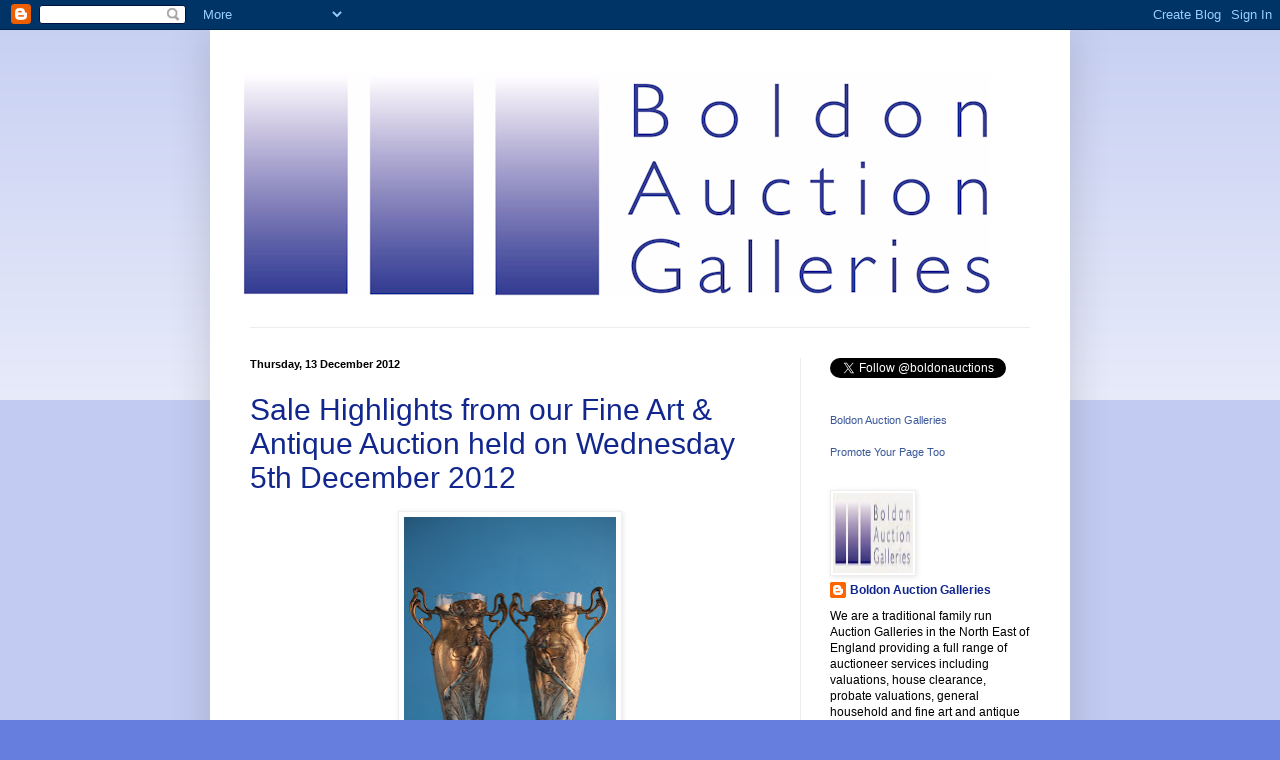

--- FILE ---
content_type: text/html; charset=UTF-8
request_url: https://boldonauctions.blogspot.com/2012/12/
body_size: 22387
content:
<!DOCTYPE html>
<html class='v2' dir='ltr' lang='en-GB'>
<head>
<link href='https://www.blogger.com/static/v1/widgets/335934321-css_bundle_v2.css' rel='stylesheet' type='text/css'/>
<meta content='width=1100' name='viewport'/>
<meta content='text/html; charset=UTF-8' http-equiv='Content-Type'/>
<meta content='blogger' name='generator'/>
<link href='https://boldonauctions.blogspot.com/favicon.ico' rel='icon' type='image/x-icon'/>
<link href='http://boldonauctions.blogspot.com/2012/12/' rel='canonical'/>
<link rel="alternate" type="application/atom+xml" title="Boldon Auction Galleries - Atom" href="https://boldonauctions.blogspot.com/feeds/posts/default" />
<link rel="alternate" type="application/rss+xml" title="Boldon Auction Galleries - RSS" href="https://boldonauctions.blogspot.com/feeds/posts/default?alt=rss" />
<link rel="service.post" type="application/atom+xml" title="Boldon Auction Galleries - Atom" href="https://www.blogger.com/feeds/4726264369864153060/posts/default" />
<!--Can't find substitution for tag [blog.ieCssRetrofitLinks]-->
<meta content='http://boldonauctions.blogspot.com/2012/12/' property='og:url'/>
<meta content='Boldon Auction Galleries' property='og:title'/>
<meta content='' property='og:description'/>
<title>Boldon Auction Galleries: December 2012</title>
<style id='page-skin-1' type='text/css'><!--
/*
-----------------------------------------------
Blogger Template Style
Name:     Simple
Designer: Blogger
URL:      www.blogger.com
----------------------------------------------- */
/* Content
----------------------------------------------- */
body {
font: normal normal 12px Arial, Tahoma, Helvetica, FreeSans, sans-serif;
color: #000000;
background: #667edd none repeat scroll top left;
padding: 0 40px 40px 40px;
}
html body .region-inner {
min-width: 0;
max-width: 100%;
width: auto;
}
h2 {
font-size: 22px;
}
a:link {
text-decoration:none;
color: #12278e;
}
a:visited {
text-decoration:none;
color: #0f3d99;
}
a:hover {
text-decoration:underline;
color: #3861da;
}
.body-fauxcolumn-outer .fauxcolumn-inner {
background: transparent url(https://resources.blogblog.com/blogblog/data/1kt/simple/body_gradient_tile_light.png) repeat scroll top left;
_background-image: none;
}
.body-fauxcolumn-outer .cap-top {
position: absolute;
z-index: 1;
height: 400px;
width: 100%;
}
.body-fauxcolumn-outer .cap-top .cap-left {
width: 100%;
background: transparent url(https://resources.blogblog.com/blogblog/data/1kt/simple/gradients_light.png) repeat-x scroll top left;
_background-image: none;
}
.content-outer {
-moz-box-shadow: 0 0 40px rgba(0, 0, 0, .15);
-webkit-box-shadow: 0 0 5px rgba(0, 0, 0, .15);
-goog-ms-box-shadow: 0 0 10px #333333;
box-shadow: 0 0 40px rgba(0, 0, 0, .15);
margin-bottom: 1px;
}
.content-inner {
padding: 10px 10px;
}
.content-inner {
background-color: #ffffff;
}
/* Header
----------------------------------------------- */
.header-outer {
background: transparent none repeat-x scroll 0 -400px;
_background-image: none;
}
.Header h1 {
font: normal normal 60px Arial, Tahoma, Helvetica, FreeSans, sans-serif;
color: #3254bb;
text-shadow: -1px -1px 1px rgba(0, 0, 0, .2);
}
.Header h1 a {
color: #3254bb;
}
.Header .description {
font-size: 140%;
color: #777777;
}
.header-inner .Header .titlewrapper {
padding: 22px 30px;
}
.header-inner .Header .descriptionwrapper {
padding: 0 30px;
}
/* Tabs
----------------------------------------------- */
.tabs-inner .section:first-child {
border-top: 1px solid #eeeeee;
}
.tabs-inner .section:first-child ul {
margin-top: -1px;
border-top: 1px solid #eeeeee;
border-left: 0 solid #eeeeee;
border-right: 0 solid #eeeeee;
}
.tabs-inner .widget ul {
background: #f5f5f5 url(https://resources.blogblog.com/blogblog/data/1kt/simple/gradients_light.png) repeat-x scroll 0 -800px;
_background-image: none;
border-bottom: 1px solid #eeeeee;
margin-top: 0;
margin-left: -30px;
margin-right: -30px;
}
.tabs-inner .widget li a {
display: inline-block;
padding: .6em 1em;
font: normal normal 14px Arial, Tahoma, Helvetica, FreeSans, sans-serif;
color: #999999;
border-left: 1px solid #ffffff;
border-right: 1px solid #eeeeee;
}
.tabs-inner .widget li:first-child a {
border-left: none;
}
.tabs-inner .widget li.selected a, .tabs-inner .widget li a:hover {
color: #000000;
background-color: #eeeeee;
text-decoration: none;
}
/* Columns
----------------------------------------------- */
.main-outer {
border-top: 0 solid #eeeeee;
}
.fauxcolumn-left-outer .fauxcolumn-inner {
border-right: 1px solid #eeeeee;
}
.fauxcolumn-right-outer .fauxcolumn-inner {
border-left: 1px solid #eeeeee;
}
/* Headings
----------------------------------------------- */
div.widget > h2,
div.widget h2.title {
margin: 0 0 1em 0;
font: normal bold 11px Arial, Tahoma, Helvetica, FreeSans, sans-serif;
color: #000000;
}
/* Widgets
----------------------------------------------- */
.widget .zippy {
color: #999999;
text-shadow: 2px 2px 1px rgba(0, 0, 0, .1);
}
.widget .popular-posts ul {
list-style: none;
}
/* Posts
----------------------------------------------- */
h2.date-header {
font: normal bold 11px Arial, Tahoma, Helvetica, FreeSans, sans-serif;
}
.date-header span {
background-color: transparent;
color: #000000;
padding: inherit;
letter-spacing: inherit;
margin: inherit;
}
.main-inner {
padding-top: 30px;
padding-bottom: 30px;
}
.main-inner .column-center-inner {
padding: 0 15px;
}
.main-inner .column-center-inner .section {
margin: 0 15px;
}
.post {
margin: 0 0 25px 0;
}
h3.post-title, .comments h4 {
font: normal normal 30px Arial, Tahoma, Helvetica, FreeSans, sans-serif;;
margin: .75em 0 0;
}
.post-body {
font-size: 110%;
line-height: 1.4;
position: relative;
}
.post-body img, .post-body .tr-caption-container, .Profile img, .Image img,
.BlogList .item-thumbnail img {
padding: 2px;
background: #ffffff;
border: 1px solid #eeeeee;
-moz-box-shadow: 1px 1px 5px rgba(0, 0, 0, .1);
-webkit-box-shadow: 1px 1px 5px rgba(0, 0, 0, .1);
box-shadow: 1px 1px 5px rgba(0, 0, 0, .1);
}
.post-body img, .post-body .tr-caption-container {
padding: 5px;
}
.post-body .tr-caption-container {
color: #000000;
}
.post-body .tr-caption-container img {
padding: 0;
background: transparent;
border: none;
-moz-box-shadow: 0 0 0 rgba(0, 0, 0, .1);
-webkit-box-shadow: 0 0 0 rgba(0, 0, 0, .1);
box-shadow: 0 0 0 rgba(0, 0, 0, .1);
}
.post-header {
margin: 0 0 1.5em;
line-height: 1.6;
font-size: 90%;
}
.post-footer {
margin: 20px -2px 0;
padding: 5px 10px;
color: #666666;
background-color: #f9f9f9;
border-bottom: 1px solid #eeeeee;
line-height: 1.6;
font-size: 90%;
}
#comments .comment-author {
padding-top: 1.5em;
border-top: 1px solid #eeeeee;
background-position: 0 1.5em;
}
#comments .comment-author:first-child {
padding-top: 0;
border-top: none;
}
.avatar-image-container {
margin: .2em 0 0;
}
#comments .avatar-image-container img {
border: 1px solid #eeeeee;
}
/* Comments
----------------------------------------------- */
.comments .comments-content .icon.blog-author {
background-repeat: no-repeat;
background-image: url([data-uri]);
}
.comments .comments-content .loadmore a {
border-top: 1px solid #999999;
border-bottom: 1px solid #999999;
}
.comments .comment-thread.inline-thread {
background-color: #f9f9f9;
}
.comments .continue {
border-top: 2px solid #999999;
}
/* Accents
---------------------------------------------- */
.section-columns td.columns-cell {
border-left: 1px solid #eeeeee;
}
.blog-pager {
background: transparent none no-repeat scroll top center;
}
.blog-pager-older-link, .home-link,
.blog-pager-newer-link {
background-color: #ffffff;
padding: 5px;
}
.footer-outer {
border-top: 0 dashed #bbbbbb;
}
/* Mobile
----------------------------------------------- */
body.mobile  {
background-size: auto;
}
.mobile .body-fauxcolumn-outer {
background: transparent none repeat scroll top left;
}
.mobile .body-fauxcolumn-outer .cap-top {
background-size: 100% auto;
}
.mobile .content-outer {
-webkit-box-shadow: 0 0 3px rgba(0, 0, 0, .15);
box-shadow: 0 0 3px rgba(0, 0, 0, .15);
}
.mobile .tabs-inner .widget ul {
margin-left: 0;
margin-right: 0;
}
.mobile .post {
margin: 0;
}
.mobile .main-inner .column-center-inner .section {
margin: 0;
}
.mobile .date-header span {
padding: 0.1em 10px;
margin: 0 -10px;
}
.mobile h3.post-title {
margin: 0;
}
.mobile .blog-pager {
background: transparent none no-repeat scroll top center;
}
.mobile .footer-outer {
border-top: none;
}
.mobile .main-inner, .mobile .footer-inner {
background-color: #ffffff;
}
.mobile-index-contents {
color: #000000;
}
.mobile-link-button {
background-color: #12278e;
}
.mobile-link-button a:link, .mobile-link-button a:visited {
color: #ffffff;
}
.mobile .tabs-inner .section:first-child {
border-top: none;
}
.mobile .tabs-inner .PageList .widget-content {
background-color: #eeeeee;
color: #000000;
border-top: 1px solid #eeeeee;
border-bottom: 1px solid #eeeeee;
}
.mobile .tabs-inner .PageList .widget-content .pagelist-arrow {
border-left: 1px solid #eeeeee;
}

--></style>
<style id='template-skin-1' type='text/css'><!--
body {
min-width: 860px;
}
.content-outer, .content-fauxcolumn-outer, .region-inner {
min-width: 860px;
max-width: 860px;
_width: 860px;
}
.main-inner .columns {
padding-left: 0px;
padding-right: 260px;
}
.main-inner .fauxcolumn-center-outer {
left: 0px;
right: 260px;
/* IE6 does not respect left and right together */
_width: expression(this.parentNode.offsetWidth -
parseInt("0px") -
parseInt("260px") + 'px');
}
.main-inner .fauxcolumn-left-outer {
width: 0px;
}
.main-inner .fauxcolumn-right-outer {
width: 260px;
}
.main-inner .column-left-outer {
width: 0px;
right: 100%;
margin-left: -0px;
}
.main-inner .column-right-outer {
width: 260px;
margin-right: -260px;
}
#layout {
min-width: 0;
}
#layout .content-outer {
min-width: 0;
width: 800px;
}
#layout .region-inner {
min-width: 0;
width: auto;
}
body#layout div.add_widget {
padding: 8px;
}
body#layout div.add_widget a {
margin-left: 32px;
}
--></style>
<link href='https://www.blogger.com/dyn-css/authorization.css?targetBlogID=4726264369864153060&amp;zx=2a8d6631-2f5d-455f-a74b-9b4d23a25d6d' media='none' onload='if(media!=&#39;all&#39;)media=&#39;all&#39;' rel='stylesheet'/><noscript><link href='https://www.blogger.com/dyn-css/authorization.css?targetBlogID=4726264369864153060&amp;zx=2a8d6631-2f5d-455f-a74b-9b4d23a25d6d' rel='stylesheet'/></noscript>
<meta name='google-adsense-platform-account' content='ca-host-pub-1556223355139109'/>
<meta name='google-adsense-platform-domain' content='blogspot.com'/>

</head>
<body class='loading variant-pale'>
<div class='navbar section' id='navbar' name='Navbar'><div class='widget Navbar' data-version='1' id='Navbar1'><script type="text/javascript">
    function setAttributeOnload(object, attribute, val) {
      if(window.addEventListener) {
        window.addEventListener('load',
          function(){ object[attribute] = val; }, false);
      } else {
        window.attachEvent('onload', function(){ object[attribute] = val; });
      }
    }
  </script>
<div id="navbar-iframe-container"></div>
<script type="text/javascript" src="https://apis.google.com/js/platform.js"></script>
<script type="text/javascript">
      gapi.load("gapi.iframes:gapi.iframes.style.bubble", function() {
        if (gapi.iframes && gapi.iframes.getContext) {
          gapi.iframes.getContext().openChild({
              url: 'https://www.blogger.com/navbar/4726264369864153060?origin\x3dhttps://boldonauctions.blogspot.com',
              where: document.getElementById("navbar-iframe-container"),
              id: "navbar-iframe"
          });
        }
      });
    </script><script type="text/javascript">
(function() {
var script = document.createElement('script');
script.type = 'text/javascript';
script.src = '//pagead2.googlesyndication.com/pagead/js/google_top_exp.js';
var head = document.getElementsByTagName('head')[0];
if (head) {
head.appendChild(script);
}})();
</script>
</div></div>
<div class='body-fauxcolumns'>
<div class='fauxcolumn-outer body-fauxcolumn-outer'>
<div class='cap-top'>
<div class='cap-left'></div>
<div class='cap-right'></div>
</div>
<div class='fauxborder-left'>
<div class='fauxborder-right'></div>
<div class='fauxcolumn-inner'>
</div>
</div>
<div class='cap-bottom'>
<div class='cap-left'></div>
<div class='cap-right'></div>
</div>
</div>
</div>
<div class='content'>
<div class='content-fauxcolumns'>
<div class='fauxcolumn-outer content-fauxcolumn-outer'>
<div class='cap-top'>
<div class='cap-left'></div>
<div class='cap-right'></div>
</div>
<div class='fauxborder-left'>
<div class='fauxborder-right'></div>
<div class='fauxcolumn-inner'>
</div>
</div>
<div class='cap-bottom'>
<div class='cap-left'></div>
<div class='cap-right'></div>
</div>
</div>
</div>
<div class='content-outer'>
<div class='content-cap-top cap-top'>
<div class='cap-left'></div>
<div class='cap-right'></div>
</div>
<div class='fauxborder-left content-fauxborder-left'>
<div class='fauxborder-right content-fauxborder-right'></div>
<div class='content-inner'>
<header>
<div class='header-outer'>
<div class='header-cap-top cap-top'>
<div class='cap-left'></div>
<div class='cap-right'></div>
</div>
<div class='fauxborder-left header-fauxborder-left'>
<div class='fauxborder-right header-fauxborder-right'></div>
<div class='region-inner header-inner'>
<div class='header section' id='header' name='Header'><div class='widget Header' data-version='1' id='Header1'>
<div id='header-inner'>
<a href='https://boldonauctions.blogspot.com/' style='display: block'>
<img alt='Boldon Auction Galleries' height='287px; ' id='Header1_headerimg' src='https://blogger.googleusercontent.com/img/b/R29vZ2xl/AVvXsEjFXxSqbygaZy7OBSTOSqxyZShiyHzzAaksXfjf5Hzf5Ae4ZWPRkAnjqTt33uvGc0QVIuznKiy6eNwKdtGiAJbEueClZGa0fLGxou2mRDiTzJDs4TmLh9Q7dFA_6Jfp6W1JtmdJkUEvqbU/s1600-r/boldon.png' style='display: block' width='803px; '/>
</a>
</div>
</div></div>
</div>
</div>
<div class='header-cap-bottom cap-bottom'>
<div class='cap-left'></div>
<div class='cap-right'></div>
</div>
</div>
</header>
<div class='tabs-outer'>
<div class='tabs-cap-top cap-top'>
<div class='cap-left'></div>
<div class='cap-right'></div>
</div>
<div class='fauxborder-left tabs-fauxborder-left'>
<div class='fauxborder-right tabs-fauxborder-right'></div>
<div class='region-inner tabs-inner'>
<div class='tabs no-items section' id='crosscol' name='Cross-column'></div>
<div class='tabs no-items section' id='crosscol-overflow' name='Cross-Column 2'></div>
</div>
</div>
<div class='tabs-cap-bottom cap-bottom'>
<div class='cap-left'></div>
<div class='cap-right'></div>
</div>
</div>
<div class='main-outer'>
<div class='main-cap-top cap-top'>
<div class='cap-left'></div>
<div class='cap-right'></div>
</div>
<div class='fauxborder-left main-fauxborder-left'>
<div class='fauxborder-right main-fauxborder-right'></div>
<div class='region-inner main-inner'>
<div class='columns fauxcolumns'>
<div class='fauxcolumn-outer fauxcolumn-center-outer'>
<div class='cap-top'>
<div class='cap-left'></div>
<div class='cap-right'></div>
</div>
<div class='fauxborder-left'>
<div class='fauxborder-right'></div>
<div class='fauxcolumn-inner'>
</div>
</div>
<div class='cap-bottom'>
<div class='cap-left'></div>
<div class='cap-right'></div>
</div>
</div>
<div class='fauxcolumn-outer fauxcolumn-left-outer'>
<div class='cap-top'>
<div class='cap-left'></div>
<div class='cap-right'></div>
</div>
<div class='fauxborder-left'>
<div class='fauxborder-right'></div>
<div class='fauxcolumn-inner'>
</div>
</div>
<div class='cap-bottom'>
<div class='cap-left'></div>
<div class='cap-right'></div>
</div>
</div>
<div class='fauxcolumn-outer fauxcolumn-right-outer'>
<div class='cap-top'>
<div class='cap-left'></div>
<div class='cap-right'></div>
</div>
<div class='fauxborder-left'>
<div class='fauxborder-right'></div>
<div class='fauxcolumn-inner'>
</div>
</div>
<div class='cap-bottom'>
<div class='cap-left'></div>
<div class='cap-right'></div>
</div>
</div>
<!-- corrects IE6 width calculation -->
<div class='columns-inner'>
<div class='column-center-outer'>
<div class='column-center-inner'>
<div class='main section' id='main' name='Main'><div class='widget Blog' data-version='1' id='Blog1'>
<div class='blog-posts hfeed'>

          <div class="date-outer">
        
<h2 class='date-header'><span>Thursday, 13 December 2012</span></h2>

          <div class="date-posts">
        
<div class='post-outer'>
<div class='post hentry uncustomized-post-template' itemprop='blogPost' itemscope='itemscope' itemtype='http://schema.org/BlogPosting'>
<meta content='https://blogger.googleusercontent.com/img/b/R29vZ2xl/AVvXsEiA-q2FCMQB2XDXQ97t4rcnyHWD29vNxS56spLHjd1pMqlodTGi5bJEYJQPPzNbMWZlsrKMmhQFJCrMW8xD7c9Dhtj2TodhKvUMDu1h9dDcjuQnEXpIJVaxhZWvoAQfqnDEyYu0b2bt8Sg/s320/34.jpg' itemprop='image_url'/>
<meta content='4726264369864153060' itemprop='blogId'/>
<meta content='530193770694357989' itemprop='postId'/>
<a name='530193770694357989'></a>
<h3 class='post-title entry-title' itemprop='name'>
<a href='https://boldonauctions.blogspot.com/2012/12/sale-highlights-from-our-fine-art.html'>Sale Highlights from our Fine Art & Antique Auction held on Wednesday 5th December 2012</a>
</h3>
<div class='post-header'>
<div class='post-header-line-1'></div>
</div>
<div class='post-body entry-content' id='post-body-530193770694357989' itemprop='description articleBody'>
<em><span style="color: blue;"> 
<div class="separator" style="clear: both; text-align: center;">
<a href="https://blogger.googleusercontent.com/img/b/R29vZ2xl/AVvXsEiA-q2FCMQB2XDXQ97t4rcnyHWD29vNxS56spLHjd1pMqlodTGi5bJEYJQPPzNbMWZlsrKMmhQFJCrMW8xD7c9Dhtj2TodhKvUMDu1h9dDcjuQnEXpIJVaxhZWvoAQfqnDEyYu0b2bt8Sg/s1600/34.jpg" imageanchor="1" style="margin-left: 1em; margin-right: 1em;"><img bea="true" border="0" height="320" src="https://blogger.googleusercontent.com/img/b/R29vZ2xl/AVvXsEiA-q2FCMQB2XDXQ97t4rcnyHWD29vNxS56spLHjd1pMqlodTGi5bJEYJQPPzNbMWZlsrKMmhQFJCrMW8xD7c9Dhtj2TodhKvUMDu1h9dDcjuQnEXpIJVaxhZWvoAQfqnDEyYu0b2bt8Sg/s320/34.jpg" width="212" /></a></div>
Christmas shopping fervour was clearly evident at our December Fine Art auction with many items hitting top prices. First to see a really eager flurry of bids was lot 34, a pair of Art Nouveau WMF pewter vases with glass liners which flew up to &#163;2700. This was quickly followed by lot 38, A Clarice Cliff &#8220;Clovelly&#8221; pattern coffee set which sold to a commission bidder for &#163;1600.<br />
<br />
<div class="separator" style="clear: both; text-align: center;">
<a href="https://blogger.googleusercontent.com/img/b/R29vZ2xl/AVvXsEh_4BlCzkDlucjGavhbK68ngIMUIbwwjxJkHipV2vSOtnB67kNyVTjYPXcwSx9LNDhAY1YVlm59pMK8DLlQB7fTUv8wCIrddTFuv2D6Q-W-twcJzj24rVMmiZrtVGB9zDwFdgJUqeQLLXw/s1600/38.jpg" imageanchor="1" style="margin-left: 1em; margin-right: 1em;"><img bea="true" border="0" height="212" src="https://blogger.googleusercontent.com/img/b/R29vZ2xl/AVvXsEh_4BlCzkDlucjGavhbK68ngIMUIbwwjxJkHipV2vSOtnB67kNyVTjYPXcwSx9LNDhAY1YVlm59pMK8DLlQB7fTUv8wCIrddTFuv2D6Q-W-twcJzj24rVMmiZrtVGB9zDwFdgJUqeQLLXw/s320/38.jpg" width="320" /></a></div>
<div class="separator" style="clear: both; text-align: center;">
<br /></div>
<div class="separator" style="clear: both; text-align: center;">
<br /></div>
<br />
<div class="separator" style="clear: both; text-align: center;">
<a href="https://blogger.googleusercontent.com/img/b/R29vZ2xl/AVvXsEiIiG1gOzfd-1pGpJu6BCDZzn4eATq8jKxGgdK4T3GW-t8RsR5XTWfFocvnQ_G69TLZRu1sr2Q0npmr1av0RJGsBLoRLkahsU6yplGNG8t_t6ikogrn_cAGoPqPxnfbutg8XlKzKxNjNzs/s1600/69.jpg" imageanchor="1" style="margin-left: 1em; margin-right: 1em;"><img bea="true" border="0" height="274" src="https://blogger.googleusercontent.com/img/b/R29vZ2xl/AVvXsEiIiG1gOzfd-1pGpJu6BCDZzn4eATq8jKxGgdK4T3GW-t8RsR5XTWfFocvnQ_G69TLZRu1sr2Q0npmr1av0RJGsBLoRLkahsU6yplGNG8t_t6ikogrn_cAGoPqPxnfbutg8XlKzKxNjNzs/s320/69.jpg" width="320" /></a></div>
<div style="text-align: center;">
Lot 69, A 1930s Art Deco bronze patinated figural table lamp has a bright future after selling for &#163;450 and lot 85, a set of 11 out of 12 wall plates that portrayed the figure &#8220;Eve&#8221; sold for a healthy &#163;400.<br /><a href="https://blogger.googleusercontent.com/img/b/R29vZ2xl/AVvXsEg2mDXkhdC_n3EXMiTj3ctVilykxuuHQYB-WPURU2keFgHct0S86JUX2OicdC_J9GmkXu5N3fjjkGakCIvOnqqu26MYbXHw-Ahv2b9ygJ1Kqp0JnCCKzO6VkjAkXopncO1NhyphenhyphenmuXRSJ6zI/s1600/120.jpg" imageanchor="1" style="margin-left: 1em; margin-right: 1em;"><img bea="true" border="0" height="212" src="https://blogger.googleusercontent.com/img/b/R29vZ2xl/AVvXsEg2mDXkhdC_n3EXMiTj3ctVilykxuuHQYB-WPURU2keFgHct0S86JUX2OicdC_J9GmkXu5N3fjjkGakCIvOnqqu26MYbXHw-Ahv2b9ygJ1Kqp0JnCCKzO6VkjAkXopncO1NhyphenhyphenmuXRSJ6zI/s320/120.jpg" width="320" /></a></div>
<br />
We had some good toy lots with 120, a boxed Shackleton Foden FG6 Tipper lorry and a boxed 8 ton Dyson Trailer selling for &#163;460 and 136, five trays of Dinky and Corgi military vehicles selling for &#163;400, as well as a pair of lots containing teddy bears which sold for &#163;140 and &#163;210.<br />
<br />
Two albums of Victorian photographs taken by Edward C. Chaston sold for &#163;1700, while a Tynemouth medal for saving life at sea and World War I medals awarded to Percy Catmore Chaston sold for &#163;1000.<br />
<div class="separator" style="clear: both; text-align: center;">
<a href="https://blogger.googleusercontent.com/img/b/R29vZ2xl/AVvXsEgsL-EGvm_xIn4rnsrFqkW283LYtpZOSvdeqICAKX5TCqFBD-kvyWVrn4Cm91kV2pfhh9blgfrCm2o9g3B8zXAAW4k1C6dMmgUPnqdCC_-YmmA412rY8SCef4NqFpu5Bpy91Vr5fLCyuao/s1600/152.jpg" imageanchor="1" style="margin-left: 1em; margin-right: 1em;"><img bea="true" border="0" height="320" src="https://blogger.googleusercontent.com/img/b/R29vZ2xl/AVvXsEgsL-EGvm_xIn4rnsrFqkW283LYtpZOSvdeqICAKX5TCqFBD-kvyWVrn4Cm91kV2pfhh9blgfrCm2o9g3B8zXAAW4k1C6dMmgUPnqdCC_-YmmA412rY8SCef4NqFpu5Bpy91Vr5fLCyuao/s320/152.jpg" width="212" /></a></div>
<br />
The star of the sale was definitely lot 165, a group of 7 medals awarded to Major Norman Batey Pigg including a Military Cross for conspicuous gallantry in action. These medals attracted keen interest among commission, telephone and internet bidders before selling to the room for an impressive &#163;14,000.<br />
<div class="separator" style="clear: both; text-align: center;">
<a href="https://blogger.googleusercontent.com/img/b/R29vZ2xl/AVvXsEhoLR0fxd2BxJaoPzqFUSh4kcCHaV0lfp7M5FGKFBO96upq1-SIZrIEMpi4_38TMuP5dP-HAo5fCuAJonvXsG4zM-TAxHJGb4aAo6l36PL237CfTw5Wol_PPLMCnMC4Pu6PKIBFH6GEs3g/s1600/165.jpg" imageanchor="1" style="margin-left: 1em; margin-right: 1em;"><img bea="true" border="0" height="320" src="https://blogger.googleusercontent.com/img/b/R29vZ2xl/AVvXsEhoLR0fxd2BxJaoPzqFUSh4kcCHaV0lfp7M5FGKFBO96upq1-SIZrIEMpi4_38TMuP5dP-HAo5fCuAJonvXsG4zM-TAxHJGb4aAo6l36PL237CfTw5Wol_PPLMCnMC4Pu6PKIBFH6GEs3g/s320/165.jpg" width="212" /></a></div>
<br />
Concertinas are still selling well with lot 172, a Lachenal and Company concertina with rosewood fretwork ends and with original mahogany box, selling for &#163;750.<br />
<div class="separator" style="clear: both; text-align: center;">
<a href="https://blogger.googleusercontent.com/img/b/R29vZ2xl/AVvXsEjYYbEnEHCJ0fiOwVWyX96sLg9QmkI95iYkwPMpYTrrzdYU1PkeKjktZu6ooGrAmEsVLBnZPxTLsYt0gym2acDwNbXoxI_dPIsatrvnwnvMOPAdyojAMq2H_9IIhUCN1dbrkqngwdnQACg/s1600/172.jpg" imageanchor="1" style="margin-left: 1em; margin-right: 1em;"><img bea="true" border="0" height="212" src="https://blogger.googleusercontent.com/img/b/R29vZ2xl/AVvXsEjYYbEnEHCJ0fiOwVWyX96sLg9QmkI95iYkwPMpYTrrzdYU1PkeKjktZu6ooGrAmEsVLBnZPxTLsYt0gym2acDwNbXoxI_dPIsatrvnwnvMOPAdyojAMq2H_9IIhUCN1dbrkqngwdnQACg/s320/172.jpg" width="320" /></a></div>
<br />The auctioneers were particularly pleased with how well books sold in this auction.<br />
<div class="separator" style="clear: both; text-align: center;">
<a href="https://blogger.googleusercontent.com/img/b/R29vZ2xl/AVvXsEiMK5v6yUwTFk5GL-8IZuA3TH-Us73QQDZCpebUe20O_bO4YJsh5bCBiWYypsd-jRvRrrLEqVvf8XgyxZLcIOnASCU0rh8fZcC9ReE1IDodAP79kYTtpHIIsF_l8MrG-TNkSbDM_mSDNdc/s1600/187.jpg" imageanchor="1" style="margin-left: 1em; margin-right: 1em;"><img bea="true" border="0" height="212" src="https://blogger.googleusercontent.com/img/b/R29vZ2xl/AVvXsEiMK5v6yUwTFk5GL-8IZuA3TH-Us73QQDZCpebUe20O_bO4YJsh5bCBiWYypsd-jRvRrrLEqVvf8XgyxZLcIOnASCU0rh8fZcC9ReE1IDodAP79kYTtpHIIsF_l8MrG-TNkSbDM_mSDNdc/s320/187.jpg" width="320" /></a></div>
Lot 187, Plans of Proposed Navigation from Newcastle Upon Tyne to Haydon Bridge. Chapman 1796 with impressively large fold out diagrams, sold for &#163;850, lot 192, a collection of books including 'Olivers Map of Newcastle 1844' sold for &#163;700 and lot 198, a box of books of mining and geographical interest sold for &#163;520. The most interesting lot in this section was 200, a Victorian sketch book with numerous drawings, watercolours and pencil sketches, along with written extracts including several from John Franklin (1786-1847) the Arctic Explorer which sold to a local collector for &#163;1100.<br />
<div class="separator" style="clear: both; text-align: center;">
<a href="https://blogger.googleusercontent.com/img/b/R29vZ2xl/AVvXsEieJnju-olctjswf-NedZVX7UDqPilckLNYfIi9PoQe3vi0OWwNKMFvvhBsnJQ6sk5DUmnSPZ9631CKmzgGkNOqKahUnKhhXqCkAU4jrRUr2k7pItX39_S6BcDGKj5c0MSAg1KXhCyARak/s1600/278.jpg" imageanchor="1" style="margin-left: 1em; margin-right: 1em;"><img bea="true" border="0" height="212" src="https://blogger.googleusercontent.com/img/b/R29vZ2xl/AVvXsEieJnju-olctjswf-NedZVX7UDqPilckLNYfIi9PoQe3vi0OWwNKMFvvhBsnJQ6sk5DUmnSPZ9631CKmzgGkNOqKahUnKhhXqCkAU4jrRUr2k7pItX39_S6BcDGKj5c0MSAg1KXhCyARak/s320/278.jpg" width="320" /></a></div>
<div class="separator" style="clear: both; text-align: center;">
<a href="https://blogger.googleusercontent.com/img/b/R29vZ2xl/AVvXsEjcHGd0d38SN6nArOrO7-dfOiLY8vXWwCelLi9B-L6_yic3h60pC8Ryd1ayGZgNEyP73pMFhCdpsLiZi07XIyAWH0tKu3uLsUovYkCT2HUnz7GFM86s1bekSVXOB-c0fBCMY8Mk6K6ZsXU/s1600/234.jpg" imageanchor="1" style="margin-left: 1em; margin-right: 1em;"><img bea="true" border="0" height="213" src="https://blogger.googleusercontent.com/img/b/R29vZ2xl/AVvXsEjcHGd0d38SN6nArOrO7-dfOiLY8vXWwCelLi9B-L6_yic3h60pC8Ryd1ayGZgNEyP73pMFhCdpsLiZi07XIyAWH0tKu3uLsUovYkCT2HUnz7GFM86s1bekSVXOB-c0fBCMY8Mk6K6ZsXU/s320/234.jpg" width="320" /></a></div>
<br />
Jewellery and watches seem destined for luxury Christmas presents with diamond rings in lots 234 and 278 selling for &#163;1000 each and a Tudor Oyster Prince Submariner and a Rolex Oyster Perpetual Date GMT Master fetching &#163;1700 and &#163;2900.<br />
<div class="separator" style="clear: both; text-align: center;">
<a href="https://blogger.googleusercontent.com/img/b/R29vZ2xl/AVvXsEhtD8RK0oTBH_4-USlPHBqvE3Xlz6m7nroMCUWtJhX6kUQKvgcM9YUAXiUWswtPsrR1dmj_rINfniHwxqkP67H7NA92h-P0JoSvrmx8ATg7hm-PQlYsjyOTYmlN9ktRH3xiB107DMg8DiQ/s1600/376.jpg" imageanchor="1" style="margin-left: 1em; margin-right: 1em;"><img bea="true" border="0" height="212" src="https://blogger.googleusercontent.com/img/b/R29vZ2xl/AVvXsEhtD8RK0oTBH_4-USlPHBqvE3Xlz6m7nroMCUWtJhX6kUQKvgcM9YUAXiUWswtPsrR1dmj_rINfniHwxqkP67H7NA92h-P0JoSvrmx8ATg7hm-PQlYsjyOTYmlN9ktRH3xiB107DMg8DiQ/s320/376.jpg" width="320" /></a></div>
<div class="separator" style="clear: both; text-align: center;">
<a href="https://blogger.googleusercontent.com/img/b/R29vZ2xl/AVvXsEijIxgNYdmvGLP6yEviu3JsTDVfrSg4WpYVFVrPkoOs5dTBt7gYjJNTQtI4rcrfQMHyR35SLJ8KMJlLpM4Zlbh6uKxjp6zd_E1XXqAS9-le2aNtWgaztVnzrlOU-5Ko2BXVpHEzFg7XzBM/s1600/376A.jpg" imageanchor="1" style="margin-left: 1em; margin-right: 1em;"><img bea="true" border="0" height="212" src="https://blogger.googleusercontent.com/img/b/R29vZ2xl/AVvXsEijIxgNYdmvGLP6yEviu3JsTDVfrSg4WpYVFVrPkoOs5dTBt7gYjJNTQtI4rcrfQMHyR35SLJ8KMJlLpM4Zlbh6uKxjp6zd_E1XXqAS9-le2aNtWgaztVnzrlOU-5Ko2BXVpHEzFg7XzBM/s320/376A.jpg" width="320" /></a></div>
<br />
After spending 60 years wrapped in newspaper in a Sunderland loft lots 375 and 376, oils by Edgar Hunt, were very keenly received by collectors. Both lots attracted a great deal of interest online, in the room and on the telephones before selling for &#163;3200 and &#163;9400. While lot 379, a Patrick Lichfield photograph of Britt Eckland sold for &#163;1800.<br />
<br />
<div class="separator" style="clear: both; text-align: center;">
<a href="https://blogger.googleusercontent.com/img/b/R29vZ2xl/AVvXsEgF1E-HXRx8Ew6by7BdJ4DXumVI6fF4LJ9XxZyYe1fnuJyHcFZl6d7dg5z4l2fyT42s5fL2dOP7jPWVCaslt0g2DaawWWuZIA2ckOopykj80-7BCz872vx4Y2peVDEI2kWzCLJOIEgSbXA/s1600/379.jpg" imageanchor="1" style="margin-left: 1em; margin-right: 1em;"><img bea="true" border="0" height="320" src="https://blogger.googleusercontent.com/img/b/R29vZ2xl/AVvXsEgF1E-HXRx8Ew6by7BdJ4DXumVI6fF4LJ9XxZyYe1fnuJyHcFZl6d7dg5z4l2fyT42s5fL2dOP7jPWVCaslt0g2DaawWWuZIA2ckOopykj80-7BCz872vx4Y2peVDEI2kWzCLJOIEgSbXA/s320/379.jpg" width="212" /></a></div>
<br />
Large items of furniture also found new homes with lot 420, a Shapland and Petter of Barnstaple two piece bedroom set with Art Nouveau marquetry, selling for &#163;1800 and lot 429, a highly decorative a Victorian Marsh and Jones satinwood and marquetry inlaid mirror back credenza, selling for &#163;2900.<br />
<br />
<div class="separator" style="clear: both; text-align: center;">
<a href="https://blogger.googleusercontent.com/img/b/R29vZ2xl/AVvXsEjEinhv0Y1u382BDMHkZ8D8-11cTREChcyjWM9BndsxUvWWB2OkrT-N2o3pD4qTu4SlOdeoox8hb7aAsZNGU0_Z6cU8qhcbfACgRgjB6padqTQPOfMaKCWdq-NeyaTOFOlRaqRMERzCW-Y/s1600/420+AS051212.jpg" imageanchor="1" style="margin-left: 1em; margin-right: 1em;"><img bea="true" border="0" height="300" src="https://blogger.googleusercontent.com/img/b/R29vZ2xl/AVvXsEjEinhv0Y1u382BDMHkZ8D8-11cTREChcyjWM9BndsxUvWWB2OkrT-N2o3pD4qTu4SlOdeoox8hb7aAsZNGU0_Z6cU8qhcbfACgRgjB6padqTQPOfMaKCWdq-NeyaTOFOlRaqRMERzCW-Y/s400/420+AS051212.jpg" width="400" /></a></div>
<div class="separator" style="clear: both; text-align: center;">
<br /></div>
<div class="separator" style="clear: both; text-align: center;">
<a href="https://blogger.googleusercontent.com/img/b/R29vZ2xl/AVvXsEg7iBA7L5G9Cbiv9dULbsk1y66NInYP0DHMxcWlnQgVqY2CChI9g4OAoQIzcBKCzRrWzemH4rHHQBMVSJpD7liu2q3bbRbVvrZWTBbSpL0OC7m5QxNKZZmCCZWzSXfRDAYLZ-12tWmPEXQ/s1600/429+AS051212.jpg" imageanchor="1" style="margin-left: 1em; margin-right: 1em;"><img bea="true" border="0" height="400" src="https://blogger.googleusercontent.com/img/b/R29vZ2xl/AVvXsEg7iBA7L5G9Cbiv9dULbsk1y66NInYP0DHMxcWlnQgVqY2CChI9g4OAoQIzcBKCzRrWzemH4rHHQBMVSJpD7liu2q3bbRbVvrZWTBbSpL0OC7m5QxNKZZmCCZWzSXfRDAYLZ-12tWmPEXQ/s400/429+AS051212.jpg" width="377" /></a></div>
<br /><br />
We are now accepting entries for our next Fine Art and Antique Auction to be held on Wednesday 6th March 2013.<br />
<br />
Please call in, telephone or email us and we will arrange to value and/or enter items for Auction.<br />
Front Street, East Boldon, Tyne &amp; Wear, NE36 0SJ<br />
Tel. 0191 5372630 <br />
e-mail: boldon@btconnect.com<br />
<a href="http://www.boldonauctions.co.uk/">www.boldonauctions.co.uk</a></span></em>
<div style='clear: both;'></div>
</div>
<div class='post-footer'>
<div class='post-footer-line post-footer-line-1'>
<span class='post-author vcard'>
Posted by
<span class='fn' itemprop='author' itemscope='itemscope' itemtype='http://schema.org/Person'>
<meta content='https://www.blogger.com/profile/11771689769610673377' itemprop='url'/>
<a class='g-profile' href='https://www.blogger.com/profile/11771689769610673377' rel='author' title='author profile'>
<span itemprop='name'>Boldon Auction Galleries</span>
</a>
</span>
</span>
<span class='post-timestamp'>
at
<meta content='http://boldonauctions.blogspot.com/2012/12/sale-highlights-from-our-fine-art.html' itemprop='url'/>
<a class='timestamp-link' href='https://boldonauctions.blogspot.com/2012/12/sale-highlights-from-our-fine-art.html' rel='bookmark' title='permanent link'><abbr class='published' itemprop='datePublished' title='2012-12-13T14:16:00Z'>14:16</abbr></a>
</span>
<span class='post-comment-link'>
<a class='comment-link' href='https://www.blogger.com/comment/fullpage/post/4726264369864153060/530193770694357989' onclick='javascript:window.open(this.href, "bloggerPopup", "toolbar=0,location=0,statusbar=1,menubar=0,scrollbars=yes,width=640,height=500"); return false;'>
No comments:
  </a>
</span>
<span class='post-icons'>
<span class='item-control blog-admin pid-100265923'>
<a href='https://www.blogger.com/post-edit.g?blogID=4726264369864153060&postID=530193770694357989&from=pencil' title='Edit Post'>
<img alt='' class='icon-action' height='18' src='https://resources.blogblog.com/img/icon18_edit_allbkg.gif' width='18'/>
</a>
</span>
</span>
<div class='post-share-buttons goog-inline-block'>
<a class='goog-inline-block share-button sb-email' href='https://www.blogger.com/share-post.g?blogID=4726264369864153060&postID=530193770694357989&target=email' target='_blank' title='Email This'><span class='share-button-link-text'>Email This</span></a><a class='goog-inline-block share-button sb-blog' href='https://www.blogger.com/share-post.g?blogID=4726264369864153060&postID=530193770694357989&target=blog' onclick='window.open(this.href, "_blank", "height=270,width=475"); return false;' target='_blank' title='BlogThis!'><span class='share-button-link-text'>BlogThis!</span></a><a class='goog-inline-block share-button sb-twitter' href='https://www.blogger.com/share-post.g?blogID=4726264369864153060&postID=530193770694357989&target=twitter' target='_blank' title='Share to X'><span class='share-button-link-text'>Share to X</span></a><a class='goog-inline-block share-button sb-facebook' href='https://www.blogger.com/share-post.g?blogID=4726264369864153060&postID=530193770694357989&target=facebook' onclick='window.open(this.href, "_blank", "height=430,width=640"); return false;' target='_blank' title='Share to Facebook'><span class='share-button-link-text'>Share to Facebook</span></a><a class='goog-inline-block share-button sb-pinterest' href='https://www.blogger.com/share-post.g?blogID=4726264369864153060&postID=530193770694357989&target=pinterest' target='_blank' title='Share to Pinterest'><span class='share-button-link-text'>Share to Pinterest</span></a>
</div>
</div>
<div class='post-footer-line post-footer-line-2'>
<span class='post-labels'>
</span>
</div>
<div class='post-footer-line post-footer-line-3'>
<span class='post-location'>
</span>
</div>
</div>
</div>
</div>
<div class='post-outer'>
<div class='post hentry uncustomized-post-template' itemprop='blogPost' itemscope='itemscope' itemtype='http://schema.org/BlogPosting'>
<meta content='https://blogger.googleusercontent.com/img/b/R29vZ2xl/AVvXsEhBa8VCsiyo0fXqWLTCMFS7t_-YkyHsXZjV3lZ0mu-6udVnfcYm7oHZdoMVIU3AcsyjHplm2dXzrjAa3ZMrfql04aIWmVqUSP-kuhyzMOpsJFFikq9jNrc-8v-FTOSUwsDBetaOw02gDHo/s1600/image002.gif' itemprop='image_url'/>
<meta content='4726264369864153060' itemprop='blogId'/>
<meta content='1290099398251316504' itemprop='postId'/>
<a name='1290099398251316504'></a>
<h3 class='post-title entry-title' itemprop='name'>
<a href='https://boldonauctions.blogspot.com/2012/12/christmas-opening-hours.html'>Christmas Opening Hours</a>
</h3>
<div class='post-header'>
<div class='post-header-line-1'></div>
</div>
<div class='post-body entry-content' id='post-body-1290099398251316504' itemprop='description articleBody'>
<span style="color: blue;"><em>We will be closing at 1pm on Friday 21st December and will re-open on Wednesday 2nd January at 9am.<br /><br />Our first sale of 2013 will be held on Wednesday 9th January with viewing on Saturday 5th from 10-1pm, Tuesday 8th from 2-6pm and morning of sale from 9am.</em></span><br />
<br /><strong><em><span style="color: red; font-size: large;">We wish you all a very Merry Christmas and a Happy New Year!</span></em></strong><br />
<br />
<div class="separator" style="clear: both; text-align: center;">
<a href="https://blogger.googleusercontent.com/img/b/R29vZ2xl/AVvXsEhBa8VCsiyo0fXqWLTCMFS7t_-YkyHsXZjV3lZ0mu-6udVnfcYm7oHZdoMVIU3AcsyjHplm2dXzrjAa3ZMrfql04aIWmVqUSP-kuhyzMOpsJFFikq9jNrc-8v-FTOSUwsDBetaOw02gDHo/s1600/image002.gif" imageanchor="1" style="margin-left: 1em; margin-right: 1em;"><img bea="true" border="0" src="https://blogger.googleusercontent.com/img/b/R29vZ2xl/AVvXsEhBa8VCsiyo0fXqWLTCMFS7t_-YkyHsXZjV3lZ0mu-6udVnfcYm7oHZdoMVIU3AcsyjHplm2dXzrjAa3ZMrfql04aIWmVqUSP-kuhyzMOpsJFFikq9jNrc-8v-FTOSUwsDBetaOw02gDHo/s1600/image002.gif" /></a></div>
<div style='clear: both;'></div>
</div>
<div class='post-footer'>
<div class='post-footer-line post-footer-line-1'>
<span class='post-author vcard'>
Posted by
<span class='fn' itemprop='author' itemscope='itemscope' itemtype='http://schema.org/Person'>
<meta content='https://www.blogger.com/profile/11771689769610673377' itemprop='url'/>
<a class='g-profile' href='https://www.blogger.com/profile/11771689769610673377' rel='author' title='author profile'>
<span itemprop='name'>Boldon Auction Galleries</span>
</a>
</span>
</span>
<span class='post-timestamp'>
at
<meta content='http://boldonauctions.blogspot.com/2012/12/christmas-opening-hours.html' itemprop='url'/>
<a class='timestamp-link' href='https://boldonauctions.blogspot.com/2012/12/christmas-opening-hours.html' rel='bookmark' title='permanent link'><abbr class='published' itemprop='datePublished' title='2012-12-13T12:34:00Z'>12:34</abbr></a>
</span>
<span class='post-comment-link'>
<a class='comment-link' href='https://www.blogger.com/comment/fullpage/post/4726264369864153060/1290099398251316504' onclick='javascript:window.open(this.href, "bloggerPopup", "toolbar=0,location=0,statusbar=1,menubar=0,scrollbars=yes,width=640,height=500"); return false;'>
No comments:
  </a>
</span>
<span class='post-icons'>
<span class='item-control blog-admin pid-100265923'>
<a href='https://www.blogger.com/post-edit.g?blogID=4726264369864153060&postID=1290099398251316504&from=pencil' title='Edit Post'>
<img alt='' class='icon-action' height='18' src='https://resources.blogblog.com/img/icon18_edit_allbkg.gif' width='18'/>
</a>
</span>
</span>
<div class='post-share-buttons goog-inline-block'>
<a class='goog-inline-block share-button sb-email' href='https://www.blogger.com/share-post.g?blogID=4726264369864153060&postID=1290099398251316504&target=email' target='_blank' title='Email This'><span class='share-button-link-text'>Email This</span></a><a class='goog-inline-block share-button sb-blog' href='https://www.blogger.com/share-post.g?blogID=4726264369864153060&postID=1290099398251316504&target=blog' onclick='window.open(this.href, "_blank", "height=270,width=475"); return false;' target='_blank' title='BlogThis!'><span class='share-button-link-text'>BlogThis!</span></a><a class='goog-inline-block share-button sb-twitter' href='https://www.blogger.com/share-post.g?blogID=4726264369864153060&postID=1290099398251316504&target=twitter' target='_blank' title='Share to X'><span class='share-button-link-text'>Share to X</span></a><a class='goog-inline-block share-button sb-facebook' href='https://www.blogger.com/share-post.g?blogID=4726264369864153060&postID=1290099398251316504&target=facebook' onclick='window.open(this.href, "_blank", "height=430,width=640"); return false;' target='_blank' title='Share to Facebook'><span class='share-button-link-text'>Share to Facebook</span></a><a class='goog-inline-block share-button sb-pinterest' href='https://www.blogger.com/share-post.g?blogID=4726264369864153060&postID=1290099398251316504&target=pinterest' target='_blank' title='Share to Pinterest'><span class='share-button-link-text'>Share to Pinterest</span></a>
</div>
</div>
<div class='post-footer-line post-footer-line-2'>
<span class='post-labels'>
</span>
</div>
<div class='post-footer-line post-footer-line-3'>
<span class='post-location'>
</span>
</div>
</div>
</div>
</div>

          </div></div>
        

          <div class="date-outer">
        
<h2 class='date-header'><span>Friday, 7 December 2012</span></h2>

          <div class="date-posts">
        
<div class='post-outer'>
<div class='post hentry uncustomized-post-template' itemprop='blogPost' itemscope='itemscope' itemtype='http://schema.org/BlogPosting'>
<meta content='https://blogger.googleusercontent.com/img/b/R29vZ2xl/AVvXsEhT5oZzGZHGVSsCC5q5wWPvvunpxgfRHMglOmfIffA52QR3nfQ0I_DMC-urE4guRLtoE1wgojjTOEMdti8HWqyYTaynmvg6CgRvMbuu9qWtEYWiGkXu0hVjAIxSkxjLffNNWojzP3kChVs/s320/376.jpg' itemprop='image_url'/>
<meta content='4726264369864153060' itemprop='blogId'/>
<meta content='2065775444629320755' itemprop='postId'/>
<a name='2065775444629320755'></a>
<h3 class='post-title entry-title' itemprop='name'>
<a href='https://boldonauctions.blogspot.com/2012/12/forgotten-finds-sold-for-20000.html'>Forgotten finds sold for &#163;20,000</a>
</h3>
<div class='post-header'>
<div class='post-header-line-1'></div>
</div>
<div class='post-body entry-content' id='post-body-2065775444629320755' itemprop='description articleBody'>
<div class="separator" style="clear: both; text-align: center;">
<a href="https://blogger.googleusercontent.com/img/b/R29vZ2xl/AVvXsEhT5oZzGZHGVSsCC5q5wWPvvunpxgfRHMglOmfIffA52QR3nfQ0I_DMC-urE4guRLtoE1wgojjTOEMdti8HWqyYTaynmvg6CgRvMbuu9qWtEYWiGkXu0hVjAIxSkxjLffNNWojzP3kChVs/s1600/376.jpg" imageanchor="1" style="margin-left: 1em; margin-right: 1em;"><img border="0" height="212" nea="true" src="https://blogger.googleusercontent.com/img/b/R29vZ2xl/AVvXsEhT5oZzGZHGVSsCC5q5wWPvvunpxgfRHMglOmfIffA52QR3nfQ0I_DMC-urE4guRLtoE1wgojjTOEMdti8HWqyYTaynmvg6CgRvMbuu9qWtEYWiGkXu0hVjAIxSkxjLffNNWojzP3kChVs/s320/376.jpg" width="320" /></a></div>
<br />
<div class="separator" style="clear: both; text-align: center;">
<a href="https://blogger.googleusercontent.com/img/b/R29vZ2xl/AVvXsEjFvbcnU4I-VXM75T8euM_VUSuAcsNUFYpzZm-PlB6XecYoUJa2rM1nHZZ_arPjzayRNc3DTRmOme1FyveuL3NJCumipcd21wLvbZygOEpwEUQTtUywQyXSWxKEnJ0KsilPk_s-9Ib_yhI/s1600/376A.jpg" imageanchor="1" style="margin-left: 1em; margin-right: 1em;"><img border="0" height="212" nea="true" src="https://blogger.googleusercontent.com/img/b/R29vZ2xl/AVvXsEjFvbcnU4I-VXM75T8euM_VUSuAcsNUFYpzZm-PlB6XecYoUJa2rM1nHZZ_arPjzayRNc3DTRmOme1FyveuL3NJCumipcd21wLvbZygOEpwEUQTtUywQyXSWxKEnJ0KsilPk_s-9Ib_yhI/s320/376A.jpg" width="320" /></a></div>
<br /><span style="color: blue;">Part of an article published in The Journal Friday 7th December 2012 by Tony Henderson</span><br />Two paintings were put up for sale by a Sunderland vendor at Boldon Auction Galleries after spending the last 60 years wrapped in newspaper in a loft.<br />
The paintings are by Edgar Hunt, who was born in 1876 and was one of the most accomplished animal and bird painters who is best known for his farmyard scenes.<br />
One of the paintings, of pigeons feeding, sold at Boldon for &#163;3,200 and the other, of hens in a farmyard, made &#163;9,400.<br />
Also at Boldon, seven medals awarded to Major Norman Batey Pigg, who was born in Seaham in County Durham and who fought in both world wars, fetched &#163;14,000 &#8211; three times the pre-sale estimate.<br />
The medals had been estimated at between &#163;3,000 and &#163;5,000.<br />
They included a First World War Military Cross and Distinguished Service Order, both awarded for conspicuous gallantry in action.<br />
A brass toilet door sign for the Chief Constable of Sunderland sold for &#163;35, also at Boldon.<br />
Read more: Journal Live http://www.journallive.co.uk/north-east-news/todays-news/2012/12/07/forgotten-finds-fetch-almost-20-000-at-north-auction-61634-32378734/#ixzz2EMHOcvOJ
<div style='clear: both;'></div>
</div>
<div class='post-footer'>
<div class='post-footer-line post-footer-line-1'>
<span class='post-author vcard'>
Posted by
<span class='fn' itemprop='author' itemscope='itemscope' itemtype='http://schema.org/Person'>
<meta content='https://www.blogger.com/profile/11771689769610673377' itemprop='url'/>
<a class='g-profile' href='https://www.blogger.com/profile/11771689769610673377' rel='author' title='author profile'>
<span itemprop='name'>Boldon Auction Galleries</span>
</a>
</span>
</span>
<span class='post-timestamp'>
at
<meta content='http://boldonauctions.blogspot.com/2012/12/forgotten-finds-sold-for-20000.html' itemprop='url'/>
<a class='timestamp-link' href='https://boldonauctions.blogspot.com/2012/12/forgotten-finds-sold-for-20000.html' rel='bookmark' title='permanent link'><abbr class='published' itemprop='datePublished' title='2012-12-07T09:58:00Z'>09:58</abbr></a>
</span>
<span class='post-comment-link'>
<a class='comment-link' href='https://www.blogger.com/comment/fullpage/post/4726264369864153060/2065775444629320755' onclick='javascript:window.open(this.href, "bloggerPopup", "toolbar=0,location=0,statusbar=1,menubar=0,scrollbars=yes,width=640,height=500"); return false;'>
No comments:
  </a>
</span>
<span class='post-icons'>
<span class='item-control blog-admin pid-100265923'>
<a href='https://www.blogger.com/post-edit.g?blogID=4726264369864153060&postID=2065775444629320755&from=pencil' title='Edit Post'>
<img alt='' class='icon-action' height='18' src='https://resources.blogblog.com/img/icon18_edit_allbkg.gif' width='18'/>
</a>
</span>
</span>
<div class='post-share-buttons goog-inline-block'>
<a class='goog-inline-block share-button sb-email' href='https://www.blogger.com/share-post.g?blogID=4726264369864153060&postID=2065775444629320755&target=email' target='_blank' title='Email This'><span class='share-button-link-text'>Email This</span></a><a class='goog-inline-block share-button sb-blog' href='https://www.blogger.com/share-post.g?blogID=4726264369864153060&postID=2065775444629320755&target=blog' onclick='window.open(this.href, "_blank", "height=270,width=475"); return false;' target='_blank' title='BlogThis!'><span class='share-button-link-text'>BlogThis!</span></a><a class='goog-inline-block share-button sb-twitter' href='https://www.blogger.com/share-post.g?blogID=4726264369864153060&postID=2065775444629320755&target=twitter' target='_blank' title='Share to X'><span class='share-button-link-text'>Share to X</span></a><a class='goog-inline-block share-button sb-facebook' href='https://www.blogger.com/share-post.g?blogID=4726264369864153060&postID=2065775444629320755&target=facebook' onclick='window.open(this.href, "_blank", "height=430,width=640"); return false;' target='_blank' title='Share to Facebook'><span class='share-button-link-text'>Share to Facebook</span></a><a class='goog-inline-block share-button sb-pinterest' href='https://www.blogger.com/share-post.g?blogID=4726264369864153060&postID=2065775444629320755&target=pinterest' target='_blank' title='Share to Pinterest'><span class='share-button-link-text'>Share to Pinterest</span></a>
</div>
</div>
<div class='post-footer-line post-footer-line-2'>
<span class='post-labels'>
</span>
</div>
<div class='post-footer-line post-footer-line-3'>
<span class='post-location'>
</span>
</div>
</div>
</div>
</div>
<div class='post-outer'>
<div class='post hentry uncustomized-post-template' itemprop='blogPost' itemscope='itemscope' itemtype='http://schema.org/BlogPosting'>
<meta content='https://blogger.googleusercontent.com/img/b/R29vZ2xl/AVvXsEiJHYqOpQf_FrYPP0XAFf9AHRW_Ffj7S3hrTJE17OdGfWbW-OjcV4KATpgk5ejqgiSbqCldCMLQ04yeXAIyGteGIMe9ofcUV-gXRmR_OwZaA4s4QwA9dQc17DIdY7Ljy_FWOUnTCXPFpjY/s320/Shields+Gazette+as051212.jpg' itemprop='image_url'/>
<meta content='4726264369864153060' itemprop='blogId'/>
<meta content='7104781936391652425' itemprop='postId'/>
<a name='7104781936391652425'></a>
<h3 class='post-title entry-title' itemprop='name'>
<a href='https://boldonauctions.blogspot.com/2012/12/war-heros-medal-haul-makes-14k.html'>War Hero's Medal Haul makes &#163;14K</a>
</h3>
<div class='post-header'>
<div class='post-header-line-1'></div>
</div>
<div class='post-body entry-content' id='post-body-7104781936391652425' itemprop='description articleBody'>
<br />
<div class="separator" style="clear: both; text-align: center;">
<a href="https://blogger.googleusercontent.com/img/b/R29vZ2xl/AVvXsEiJHYqOpQf_FrYPP0XAFf9AHRW_Ffj7S3hrTJE17OdGfWbW-OjcV4KATpgk5ejqgiSbqCldCMLQ04yeXAIyGteGIMe9ofcUV-gXRmR_OwZaA4s4QwA9dQc17DIdY7Ljy_FWOUnTCXPFpjY/s1600/Shields+Gazette+as051212.jpg" imageanchor="1" style="margin-left: 1em; margin-right: 1em;"><img border="0" height="203" nea="true" src="https://blogger.googleusercontent.com/img/b/R29vZ2xl/AVvXsEiJHYqOpQf_FrYPP0XAFf9AHRW_Ffj7S3hrTJE17OdGfWbW-OjcV4KATpgk5ejqgiSbqCldCMLQ04yeXAIyGteGIMe9ofcUV-gXRmR_OwZaA4s4QwA9dQc17DIdY7Ljy_FWOUnTCXPFpjY/s320/Shields+Gazette+as051212.jpg" width="320" /></a></div>
Published on Thursday 6 December 2012 in the Shields Gazette by Chris Maxwell<br />
<br />
<br />
A MAGNIFICENT seven medals won in battle by a First World War hero have fetched &#163;14,000 at a South Tyneside auctioneers &#8211; over three times their asking price.<br />
<br />
The historic haul of honours awarded to Seaham-born Major Norman Batey Pigg went under the hammer at Boldon Auction Galleries in Front Street, yesterday.<br />
<br />
It had been listed for sale at between &#163;3,000 and &#163;5,000, but received a flurry of bids from military history lovers, both at the auction and via telephone and the internet.<br />
<br />
The array of medals included a prestigious Military Cross, inscribed Armentieres, 23.11.16, 31.3.17, N.B.P. for conspicuous gallantry in action, after leading a successful raid into enemy trenches, in which he was severely wounded.<br />
<br />
Also included in the lot from the decorated soldier was a Distinguished Service Order medal for conspicuous gallantry and initiative during the operations east of Solesmes in October 1918.<br />
<br />
Caroline Hodges, from Boldon Auction Galleries, said: &#8220;Lot 165, the collection of seven medals belonging to Major Norman Batey Pigg, sold for &#163;14,000. <br />
<br />
&#8220;It had been listed for sale at &#163;3,000 to &#163;5,000 but we had a lot of bids both in the room and through telephone calls and the internet. <br />
<br />
&#8220;The winning bid came from in the room.&nbsp; &#8220;There was an awful lot of interest for Major Pigg&#8217;s medals because of their provenance and the history and deeds that he did.&nbsp; &#8220;They went for a lot more than we ever expected.&#8221;<br />
<br />
Major Pigg, who was born in 1894 and joined the Army in 1914, commanded the 1st Battalion Northumberland Fusiliers in three assaults on enemy territory.<br />
<br />
He then went on to serve the Northumberland Fusiliers again in the Second World War.<br />
<br />
As a Major commanding &#8216;C&#8217; Company in May 1940, he became second in command of the battalion evacuated at Dunkirk. <br />
<br />
The other medals in the glittering collection from his service were The Great War for Civilisation 1914-1919 medal and the 1914-1918 War Medal.&nbsp; Major Pigg won further honours for his efforts in the Second World War.&nbsp; He was given the Defence Medal, the 1939-1945 Star and a 1939-1945 medal.<br />
<br />
The impressive collection was given over to be sold to the auctioneers by a family member. <br />
<br />
A rare Tynemouth Medal, awarded to Percy C. Chaston for saving a life at sea in 1916, also exceeded its lot reserve of &#163;300 to &#163;500, selling for &#163;1,000.<br />
<br />
The medal was handed out on April 1, 1916, for Bravery in Saving Life at Sea, and was included in the collection along with a 1914-1918 War medal and a Mercantile Marine War 1914-1918 medal. <br />
<br />
Originally from Northumberland, Chaston was awarded the medal for saving the life of Philip Goddard at Alexandra Dock, Hull. <br />
<br />
<br />
<br />
<div style='clear: both;'></div>
</div>
<div class='post-footer'>
<div class='post-footer-line post-footer-line-1'>
<span class='post-author vcard'>
Posted by
<span class='fn' itemprop='author' itemscope='itemscope' itemtype='http://schema.org/Person'>
<meta content='https://www.blogger.com/profile/11771689769610673377' itemprop='url'/>
<a class='g-profile' href='https://www.blogger.com/profile/11771689769610673377' rel='author' title='author profile'>
<span itemprop='name'>Boldon Auction Galleries</span>
</a>
</span>
</span>
<span class='post-timestamp'>
at
<meta content='http://boldonauctions.blogspot.com/2012/12/war-heros-medal-haul-makes-14k.html' itemprop='url'/>
<a class='timestamp-link' href='https://boldonauctions.blogspot.com/2012/12/war-heros-medal-haul-makes-14k.html' rel='bookmark' title='permanent link'><abbr class='published' itemprop='datePublished' title='2012-12-07T09:50:00Z'>09:50</abbr></a>
</span>
<span class='post-comment-link'>
<a class='comment-link' href='https://www.blogger.com/comment/fullpage/post/4726264369864153060/7104781936391652425' onclick='javascript:window.open(this.href, "bloggerPopup", "toolbar=0,location=0,statusbar=1,menubar=0,scrollbars=yes,width=640,height=500"); return false;'>
No comments:
  </a>
</span>
<span class='post-icons'>
<span class='item-control blog-admin pid-100265923'>
<a href='https://www.blogger.com/post-edit.g?blogID=4726264369864153060&postID=7104781936391652425&from=pencil' title='Edit Post'>
<img alt='' class='icon-action' height='18' src='https://resources.blogblog.com/img/icon18_edit_allbkg.gif' width='18'/>
</a>
</span>
</span>
<div class='post-share-buttons goog-inline-block'>
<a class='goog-inline-block share-button sb-email' href='https://www.blogger.com/share-post.g?blogID=4726264369864153060&postID=7104781936391652425&target=email' target='_blank' title='Email This'><span class='share-button-link-text'>Email This</span></a><a class='goog-inline-block share-button sb-blog' href='https://www.blogger.com/share-post.g?blogID=4726264369864153060&postID=7104781936391652425&target=blog' onclick='window.open(this.href, "_blank", "height=270,width=475"); return false;' target='_blank' title='BlogThis!'><span class='share-button-link-text'>BlogThis!</span></a><a class='goog-inline-block share-button sb-twitter' href='https://www.blogger.com/share-post.g?blogID=4726264369864153060&postID=7104781936391652425&target=twitter' target='_blank' title='Share to X'><span class='share-button-link-text'>Share to X</span></a><a class='goog-inline-block share-button sb-facebook' href='https://www.blogger.com/share-post.g?blogID=4726264369864153060&postID=7104781936391652425&target=facebook' onclick='window.open(this.href, "_blank", "height=430,width=640"); return false;' target='_blank' title='Share to Facebook'><span class='share-button-link-text'>Share to Facebook</span></a><a class='goog-inline-block share-button sb-pinterest' href='https://www.blogger.com/share-post.g?blogID=4726264369864153060&postID=7104781936391652425&target=pinterest' target='_blank' title='Share to Pinterest'><span class='share-button-link-text'>Share to Pinterest</span></a>
</div>
</div>
<div class='post-footer-line post-footer-line-2'>
<span class='post-labels'>
</span>
</div>
<div class='post-footer-line post-footer-line-3'>
<span class='post-location'>
</span>
</div>
</div>
</div>
</div>
<div class='post-outer'>
<div class='post hentry uncustomized-post-template' itemprop='blogPost' itemscope='itemscope' itemtype='http://schema.org/BlogPosting'>
<meta content='https://blogger.googleusercontent.com/img/b/R29vZ2xl/AVvXsEjqrHA3jN2L0HcNjFNL20igHLq_gm0j-DaUtd7P5rrMMI2dXuc9YzM154Mi1B0cHmlvAtkO7AASPZktP9pmfIrNrYsrRnsz_nTGnqjiTHdq6O6u5AdHcSKaaM_FACHDDoXEM47-0u7ZdhM/s320/Sunderland+Echo+as051212.jpg' itemprop='image_url'/>
<meta content='4726264369864153060' itemprop='blogId'/>
<meta content='4105145226487980326' itemprop='postId'/>
<a name='4105145226487980326'></a>
<h3 class='post-title entry-title' itemprop='name'>
<a href='https://boldonauctions.blogspot.com/2012/12/wartime-honours-attract-big-bids.html'>Wartime honours attract big bids</a>
</h3>
<div class='post-header'>
<div class='post-header-line-1'></div>
</div>
<div class='post-body entry-content' id='post-body-4105145226487980326' itemprop='description articleBody'>
<br />
<div class="separator" style="clear: both; text-align: center;">
<a href="https://blogger.googleusercontent.com/img/b/R29vZ2xl/AVvXsEjqrHA3jN2L0HcNjFNL20igHLq_gm0j-DaUtd7P5rrMMI2dXuc9YzM154Mi1B0cHmlvAtkO7AASPZktP9pmfIrNrYsrRnsz_nTGnqjiTHdq6O6u5AdHcSKaaM_FACHDDoXEM47-0u7ZdhM/s1600/Sunderland+Echo+as051212.jpg" imageanchor="1" style="margin-left: 1em; margin-right: 1em;"><img border="0" height="225" nea="true" src="https://blogger.googleusercontent.com/img/b/R29vZ2xl/AVvXsEjqrHA3jN2L0HcNjFNL20igHLq_gm0j-DaUtd7P5rrMMI2dXuc9YzM154Mi1B0cHmlvAtkO7AASPZktP9pmfIrNrYsrRnsz_nTGnqjiTHdq6O6u5AdHcSKaaM_FACHDDoXEM47-0u7ZdhM/s320/Sunderland+Echo+as051212.jpg" width="320" /></a></div>
<br />
By Fiona Thompson <br />
<br />
<br />
Published on Thursday 6 December 2012 in the Sunderland Echo<br />
<br />
A WAR hero&#8217;s medals attracted a winning bid of &#163;14,000 as a crowd of hundreds gathered for the sale.<br />
<br />
The seven awards collected by Seaham-born Major Norman Batey Pigg were bought as a collection at Boldon Auction Galleries yesterday, with the new owner among those who attended the sale after beating offers also taken over the phone and online.<br />
<br />
The medals had been expected to reach between &#163;3,000 and &#163;5,000.<br />
<br />
Caroline Hodges, a director of the auction house, said: &#8220;There was an awful lot of interest for Major Pigg&#8217;s medals because of their provenance and the history and deeds that he did.&nbsp; &#8220;They went for a lot more than we ever expected.&#8221;<br />
<br />
Major Pigg was born in 1894 and joined the Army in 1915, serving in both the 1st and 21st Battalions Northumberland Fusiliers, commanding the 1st Battalion in three assaults on enemy territory.<br />
<br />
As a Major commanding &#8220;C&#8221; Company in May 1940, he came second in command of the battalion evacuated at Dunkirk.<br />
<br />
He was presented with the Military Cross for conspicuous gallantry in action after leading a raid into enemy trenches in the First World War, which left him seriously injured.<br />
<br />
Others in the lot included a Distinguished Service Order medal for conspicuous gallantry and initiative during operations east of Solesmes in October 1918, the Great War for Civilisation 1914-19 medal, and the 1914-1918 War Medal.<br />
He was also given further honours for his efforts during the Second World War.&nbsp; He was awarded the Defence Medal, the 1939-45 Star and 1939-35 medal, with all passed on to the auctioneers by his family.<br />
<br />
A rare Tynemouth medal belonging to Percy Catmore Chaston sold for &#163;1,000 at the sale.<br />
It was awarded in April 1916 for Saving Life at Sea for diving in to help a man who had fallen into the Alexandra Dock in Hull.<br />
<br />
<br />
<br />
<div style='clear: both;'></div>
</div>
<div class='post-footer'>
<div class='post-footer-line post-footer-line-1'>
<span class='post-author vcard'>
Posted by
<span class='fn' itemprop='author' itemscope='itemscope' itemtype='http://schema.org/Person'>
<meta content='https://www.blogger.com/profile/11771689769610673377' itemprop='url'/>
<a class='g-profile' href='https://www.blogger.com/profile/11771689769610673377' rel='author' title='author profile'>
<span itemprop='name'>Boldon Auction Galleries</span>
</a>
</span>
</span>
<span class='post-timestamp'>
at
<meta content='http://boldonauctions.blogspot.com/2012/12/wartime-honours-attract-big-bids.html' itemprop='url'/>
<a class='timestamp-link' href='https://boldonauctions.blogspot.com/2012/12/wartime-honours-attract-big-bids.html' rel='bookmark' title='permanent link'><abbr class='published' itemprop='datePublished' title='2012-12-07T09:45:00Z'>09:45</abbr></a>
</span>
<span class='post-comment-link'>
<a class='comment-link' href='https://www.blogger.com/comment/fullpage/post/4726264369864153060/4105145226487980326' onclick='javascript:window.open(this.href, "bloggerPopup", "toolbar=0,location=0,statusbar=1,menubar=0,scrollbars=yes,width=640,height=500"); return false;'>
No comments:
  </a>
</span>
<span class='post-icons'>
<span class='item-control blog-admin pid-100265923'>
<a href='https://www.blogger.com/post-edit.g?blogID=4726264369864153060&postID=4105145226487980326&from=pencil' title='Edit Post'>
<img alt='' class='icon-action' height='18' src='https://resources.blogblog.com/img/icon18_edit_allbkg.gif' width='18'/>
</a>
</span>
</span>
<div class='post-share-buttons goog-inline-block'>
<a class='goog-inline-block share-button sb-email' href='https://www.blogger.com/share-post.g?blogID=4726264369864153060&postID=4105145226487980326&target=email' target='_blank' title='Email This'><span class='share-button-link-text'>Email This</span></a><a class='goog-inline-block share-button sb-blog' href='https://www.blogger.com/share-post.g?blogID=4726264369864153060&postID=4105145226487980326&target=blog' onclick='window.open(this.href, "_blank", "height=270,width=475"); return false;' target='_blank' title='BlogThis!'><span class='share-button-link-text'>BlogThis!</span></a><a class='goog-inline-block share-button sb-twitter' href='https://www.blogger.com/share-post.g?blogID=4726264369864153060&postID=4105145226487980326&target=twitter' target='_blank' title='Share to X'><span class='share-button-link-text'>Share to X</span></a><a class='goog-inline-block share-button sb-facebook' href='https://www.blogger.com/share-post.g?blogID=4726264369864153060&postID=4105145226487980326&target=facebook' onclick='window.open(this.href, "_blank", "height=430,width=640"); return false;' target='_blank' title='Share to Facebook'><span class='share-button-link-text'>Share to Facebook</span></a><a class='goog-inline-block share-button sb-pinterest' href='https://www.blogger.com/share-post.g?blogID=4726264369864153060&postID=4105145226487980326&target=pinterest' target='_blank' title='Share to Pinterest'><span class='share-button-link-text'>Share to Pinterest</span></a>
</div>
</div>
<div class='post-footer-line post-footer-line-2'>
<span class='post-labels'>
</span>
</div>
<div class='post-footer-line post-footer-line-3'>
<span class='post-location'>
</span>
</div>
</div>
</div>
</div>

          </div></div>
        

          <div class="date-outer">
        
<h2 class='date-header'><span>Thursday, 6 December 2012</span></h2>

          <div class="date-posts">
        
<div class='post-outer'>
<div class='post hentry uncustomized-post-template' itemprop='blogPost' itemscope='itemscope' itemtype='http://schema.org/BlogPosting'>
<meta content='https://blogger.googleusercontent.com/img/b/R29vZ2xl/AVvXsEglAXVelyqTSorOH2sPxSvO1Qr9Y9MwdVMoa5vw87YYwbVqk60_5rWaLXbHjnLquyzpvWmeZQIpLm-9TqpPIGx7LI6-23rq9ZQ_mdOqrJkLNoUubt7ln13Z2lm_rayc3ErDe82DJaS3Tds/s320/Tynemouth+Medal+Sunderland+Echo+AS051212.jpg' itemprop='image_url'/>
<meta content='4726264369864153060' itemprop='blogId'/>
<meta content='6404326928518071135' itemprop='postId'/>
<a name='6404326928518071135'></a>
<h3 class='post-title entry-title' itemprop='name'>
<a href='https://boldonauctions.blogspot.com/2012/12/war-heroes-medals-auctioned.html'>War Heroes' Medals Auctioned</a>
</h3>
<div class='post-header'>
<div class='post-header-line-1'></div>
</div>
<div class='post-body entry-content' id='post-body-6404326928518071135' itemprop='description articleBody'>
Published on Tuesday 4 December 2012 in the Sunderland Echo <br />
<br />
<br />
<div class="separator" style="clear: both; text-align: center;">
<a href="https://blogger.googleusercontent.com/img/b/R29vZ2xl/AVvXsEglAXVelyqTSorOH2sPxSvO1Qr9Y9MwdVMoa5vw87YYwbVqk60_5rWaLXbHjnLquyzpvWmeZQIpLm-9TqpPIGx7LI6-23rq9ZQ_mdOqrJkLNoUubt7ln13Z2lm_rayc3ErDe82DJaS3Tds/s1600/Tynemouth+Medal+Sunderland+Echo+AS051212.jpg" imageanchor="1" style="margin-left: 1em; margin-right: 1em;"><img border="0" height="226" nea="true" src="https://blogger.googleusercontent.com/img/b/R29vZ2xl/AVvXsEglAXVelyqTSorOH2sPxSvO1Qr9Y9MwdVMoa5vw87YYwbVqk60_5rWaLXbHjnLquyzpvWmeZQIpLm-9TqpPIGx7LI6-23rq9ZQ_mdOqrJkLNoUubt7ln13Z2lm_rayc3ErDe82DJaS3Tds/s320/Tynemouth+Medal+Sunderland+Echo+AS051212.jpg" width="320" /></a><br /></div>
MEDALS of honour earned by a pair of war heroes will go under the hammer tomorrow.<br />
<br />
Seven medals awarded to Major Norman Batey Pigg and a rare Tynemouth Medal, given to Percy Catmore Chaston for saving the life of a man stricken at sea, are expected to raise thousands of pounds at Boldon Auction Galleries.<br />
<br />
The treasured awards have been given to the auctioneers by family members, giving historians a chance to grasp a slice of history.&nbsp; Major Pigg was born in Seaham in 1894 and joined the Army in 1915 before serving in both the 1st and 21st Battalions Northumberland Fusiliers.<br />
<br />
He received the prestigious Military Cross, inscribed Armentieres, 23.11.16, 31.3.17, N.B.P. for conspicuous gallantry in action, after leading a successful raid into enemy trenches, in which he was severely wounded.<br />
<br />
Also included in the lot is a Distinguished Service Order medal for conspicuous gallantry and initiative during the operations east of Solesmes in October 1918.&nbsp; Major Pigg commanded the 1st Battalion Northumberland Fusiliers in three assaults on enemy territory and went on to serve with it again in the Second World War.<br />
<br />
As a Major commanding &#8216;C&#8217; Company in May 1940, he became second in command of the battalion evacuated at Dunkirk.&nbsp; The other medals in the collection include The Great War for Civilisation 1914-1919 medal and the 1914-1918 War Medal.<br />
<br />
Major Pigg won further honours for his efforts in the Second World War.&nbsp; He was given the Defence Medal, the 1939-1945 Star and a 1939-1945 medal.&nbsp; The entire collection is expected to fetch between &#163;3,000 and &#163;5,000.<br />
<br />
During the same sale, Mr Catmore Chaston&#8217;s Tynemouth Medal will be open for bids.&nbsp; It was handed out on April 1, 1916, for Bravery in Saving Life at Sea, and is included in the collection along with a 1914-1918 War medal, and a Mercantile Marine War 1914-1918 medal.<br />
<br />
Originally from Northumberland, he was awarded the 49th Tynemouth medal for saving the life of Philip Goddard at Alexandra Dock in Hull, when he woke in the bunch of his boat to hear the cries of men in the water and then dived in to rescue a man.<br />
<br />
The lot is expected to raise between &#163;300 and &#163;500, though auctioneers feel it could be deemed of higher value to military collectors.<br />
<br />
The Fine Art and Antiques sale at Boldon Auction Galleries in Front Street, East Boldon, gets under way at 10am on Wednesday.<br />
<br />
Auctioneer Giles Hodges said: &#8220;The collection from Major Pigg was brought to us on a valuation day. It will be of great interest due to the gentleman&#8217;s military history. <br />
<br />
&#8220;Percy Catmore Chaston also has a great history in the area. The collection was given to us by a relative now living in the south who wanted to ensure it stayed within the North East. We&#8217;ve never seen a Tynenouth Medal at auction before.<br />
<br />
&#8220;We have put the lot price down as &#163;300 to &#163;500, but it was hard to value. It would be much sought after for any collector or museum.&#8221;<br />
<br />
<br />
<br />
<div style='clear: both;'></div>
</div>
<div class='post-footer'>
<div class='post-footer-line post-footer-line-1'>
<span class='post-author vcard'>
Posted by
<span class='fn' itemprop='author' itemscope='itemscope' itemtype='http://schema.org/Person'>
<meta content='https://www.blogger.com/profile/11771689769610673377' itemprop='url'/>
<a class='g-profile' href='https://www.blogger.com/profile/11771689769610673377' rel='author' title='author profile'>
<span itemprop='name'>Boldon Auction Galleries</span>
</a>
</span>
</span>
<span class='post-timestamp'>
at
<meta content='http://boldonauctions.blogspot.com/2012/12/war-heroes-medals-auctioned.html' itemprop='url'/>
<a class='timestamp-link' href='https://boldonauctions.blogspot.com/2012/12/war-heroes-medals-auctioned.html' rel='bookmark' title='permanent link'><abbr class='published' itemprop='datePublished' title='2012-12-06T11:48:00Z'>11:48</abbr></a>
</span>
<span class='post-comment-link'>
<a class='comment-link' href='https://www.blogger.com/comment/fullpage/post/4726264369864153060/6404326928518071135' onclick='javascript:window.open(this.href, "bloggerPopup", "toolbar=0,location=0,statusbar=1,menubar=0,scrollbars=yes,width=640,height=500"); return false;'>
No comments:
  </a>
</span>
<span class='post-icons'>
<span class='item-control blog-admin pid-100265923'>
<a href='https://www.blogger.com/post-edit.g?blogID=4726264369864153060&postID=6404326928518071135&from=pencil' title='Edit Post'>
<img alt='' class='icon-action' height='18' src='https://resources.blogblog.com/img/icon18_edit_allbkg.gif' width='18'/>
</a>
</span>
</span>
<div class='post-share-buttons goog-inline-block'>
<a class='goog-inline-block share-button sb-email' href='https://www.blogger.com/share-post.g?blogID=4726264369864153060&postID=6404326928518071135&target=email' target='_blank' title='Email This'><span class='share-button-link-text'>Email This</span></a><a class='goog-inline-block share-button sb-blog' href='https://www.blogger.com/share-post.g?blogID=4726264369864153060&postID=6404326928518071135&target=blog' onclick='window.open(this.href, "_blank", "height=270,width=475"); return false;' target='_blank' title='BlogThis!'><span class='share-button-link-text'>BlogThis!</span></a><a class='goog-inline-block share-button sb-twitter' href='https://www.blogger.com/share-post.g?blogID=4726264369864153060&postID=6404326928518071135&target=twitter' target='_blank' title='Share to X'><span class='share-button-link-text'>Share to X</span></a><a class='goog-inline-block share-button sb-facebook' href='https://www.blogger.com/share-post.g?blogID=4726264369864153060&postID=6404326928518071135&target=facebook' onclick='window.open(this.href, "_blank", "height=430,width=640"); return false;' target='_blank' title='Share to Facebook'><span class='share-button-link-text'>Share to Facebook</span></a><a class='goog-inline-block share-button sb-pinterest' href='https://www.blogger.com/share-post.g?blogID=4726264369864153060&postID=6404326928518071135&target=pinterest' target='_blank' title='Share to Pinterest'><span class='share-button-link-text'>Share to Pinterest</span></a>
</div>
</div>
<div class='post-footer-line post-footer-line-2'>
<span class='post-labels'>
</span>
</div>
<div class='post-footer-line post-footer-line-3'>
<span class='post-location'>
</span>
</div>
</div>
</div>
</div>
<div class='post-outer'>
<div class='post hentry uncustomized-post-template' itemprop='blogPost' itemscope='itemscope' itemtype='http://schema.org/BlogPosting'>
<meta content='https://blogger.googleusercontent.com/img/b/R29vZ2xl/AVvXsEgLMdWT7JzzsFnUFjuunxRAOWzRhMqMlu91TUYYeez5CGUY46GYUB7P_KXLqrfCT95wqNKdXHotdwtZ3fD5A3WetuB6Z3OiHnhyphenhyphen2Msx00yXb03q6t-NwLteDB0pqgGYw4gCitnAKsJx_Co/s320/Medals+Journal+AS51212.jpg' itemprop='image_url'/>
<meta content='4726264369864153060' itemprop='blogId'/>
<meta content='3546611102198112545' itemprop='postId'/>
<a name='3546611102198112545'></a>
<h3 class='post-title entry-title' itemprop='name'>
<a href='https://boldonauctions.blogspot.com/2012/12/war-heros-medals-tell-amazing-story.html'>War hero's medals tell amazing story</a>
</h3>
<div class='post-header'>
<div class='post-header-line-1'></div>
</div>
<div class='post-body entry-content' id='post-body-3546611102198112545' itemprop='description articleBody'>
<div class="separator" style="clear: both; text-align: center;">
<a href="https://blogger.googleusercontent.com/img/b/R29vZ2xl/AVvXsEgLMdWT7JzzsFnUFjuunxRAOWzRhMqMlu91TUYYeez5CGUY46GYUB7P_KXLqrfCT95wqNKdXHotdwtZ3fD5A3WetuB6Z3OiHnhyphenhyphen2Msx00yXb03q6t-NwLteDB0pqgGYw4gCitnAKsJx_Co/s1600/Medals+Journal+AS51212.jpg" imageanchor="1" style="margin-left: 1em; margin-right: 1em;"><img border="0" height="154" nea="true" src="https://blogger.googleusercontent.com/img/b/R29vZ2xl/AVvXsEgLMdWT7JzzsFnUFjuunxRAOWzRhMqMlu91TUYYeez5CGUY46GYUB7P_KXLqrfCT95wqNKdXHotdwtZ3fD5A3WetuB6Z3OiHnhyphenhyphen2Msx00yXb03q6t-NwLteDB0pqgGYw4gCitnAKsJx_Co/s320/Medals+Journal+AS51212.jpg" width="320" /></a></div>
<br />
THE story of a North East hero who fought in both world wars has emerged from an auction which takes place today.<br />
<br />
Boldon Auction Galleries in South Tyneside will sell seven medals awarded to Major Norman Batey Pigg, who was born in Seaham in County Durham in 1894.<br />
<br />
He joined the army as a second lieutenant in 1915 and served in the 21st and 1st Battalions Northumberland Fusiliers.&nbsp; The medals are estimated at between &#163;3,000 and &#163;5,000.<br />
<br />
They include a First World War Military Cross inscribed Armentieres, and awarded for conspicuous gallantry in action. Major Pigg led a successful raid against the enemy&#8217;s trenches and was severely wounded.<br />
<br />His Distinguished Service Order medal for conspicuous gallantry and initiative was earned during the operations east of Solesmes from the October 23-26 1918.<br />
<br />
<br />
He commanded a company (YCO 1st BN Northumberland Fusiliers) which made three assaults during the operations.&nbsp; On one occasion he pushed forward with a small party and captured a machine gun which had been causing casualties.&nbsp; Later he observed the enemy&#8217;s field battery which he at once charged and routed the gunners, saving the battalion many casualties.<br />
<br />
He was praised for &#8220;his fine example of leadership and courage&#8221; when he encouraged his men to successfully repulse three heavy enemy attacks.<br />
<br />
Later when the enemy drove back the line on his left, he quickly threw out a defensive flank enabling the remainder of his force to take up a new position in the rear. His rapid grasp of the situation considerably impeded the enemy&#8217;s advance.<br />
<br />
During an enemy attack, for two days under repeated heavy bombardment and in the face massed attacks, held his men cleverly together and rendered great assistance to his battalion commander.&nbsp; On November 23, 1916, after being severely wounded, he was carried back to the trenches and taken to hospital having been shot through the leg.<br />
<br />
He was told he may have to have his leg amputated. The night before the operation the surgeon examined the wound and found a piece of khaki thread that was impeding the healing process and his leg was saved.<br />
<br />
During the Second World War he served with the 8th Battalion Northumberland Fusiliers in France in 1940.&nbsp; As a Major commanding &#8216;C&#8217; Company on May 25, 1940, he became second in command of the battalion evacuated at Dunkirk.<br />
<br />
Giles Hodges, who runs Boldon Auction Galleries, said: &#8220;His war record is remarkable. He was a very brave man.&#8221;<br />
<div class="separator" style="clear: both; text-align: center;">
<a href="https://blogger.googleusercontent.com/img/b/R29vZ2xl/AVvXsEhXPZo0dRBtqErj0xCuXACK3gwoR2asMQB3vU16U9QeVB4vgPLtHqnH6daxnpHJxQuUOXESDLKzmu7NLxBPuhng_rRF4hD1IgyiNU0TpLF6lL22q7bnxdSdBW1Vn-hY3uZA-3nMauBeiDc/s1600/Medals+Journal+2+AS051212.jpg" imageanchor="1" style="margin-left: 1em; margin-right: 1em;"><img border="0" height="208" nea="true" src="https://blogger.googleusercontent.com/img/b/R29vZ2xl/AVvXsEhXPZo0dRBtqErj0xCuXACK3gwoR2asMQB3vU16U9QeVB4vgPLtHqnH6daxnpHJxQuUOXESDLKzmu7NLxBPuhng_rRF4hD1IgyiNU0TpLF6lL22q7bnxdSdBW1Vn-hY3uZA-3nMauBeiDc/s320/Medals+Journal+2+AS051212.jpg" width="320" /></a></div>
<br />ANOTHER bravery medal will be sold today as part of a family archive.<br />
<br />The 49th Tynemouth medal, which was awarded to Percy Catmore Chaston in 1916 &#8220;For Bravery in Saving Life at Sea,&#8221; will be sold at Boldon Auction galleries along with a 1914 - 1918 war medal, inscribed Percy C. Chaston and a Mercantile Marine War 1914 - 1918 medal.&nbsp; The medals are estimated at &#163;300-&#163;500.<br />
<br />
Percy Catmore Chaston was awarded the Tynemouth medal for saving the life of Philip Goddard at Alexandra Dock, Hull.&nbsp; The record of the medal presentation describes how Mr Chaston, third engineer on the Cairn liner Hurona, was in his bunk when he heard the cries of men in the water of the dock.<br />
<br />
It was a dark night, but Mr Chaston dived into the dock and rescued Mr Goddard. He then returned to search for Nelson Gabree, Mr Goddard's uncle, but was unsuccessful and Mr Gabree drowned.&nbsp; Mr Chaston was presented with his medal at a ceremony in the Shipping Federation Offices in Newcastle.<br />
<br />The Chaston family are believed to have lived in Jesmond in Newcastle.&nbsp; There is a record of Percy Catmore Chaston dying in 1917 in his 25th year.<br />
<br />Four First World War medals awarded to Second Lieutenant J Chaston and another four to Cpl H Chaston 16 Northumberland Fusiliers, are valued at &#163;100-150.<br />
<br />
A plaque in St George&#8217;s Church in Jesmond includes the name of Cpl Harry Chaston, who was killed at the age of 24 in 1918.<br />
<br />
<br />
Published in The Journal 5th December 2012<br /><br />
Read more: Journal Live http://www.journallive.co.uk/north-east-news/todays-news/2012/12/05/seaham-war-hero-s-medals-tell-amazing-story-61634-32363716/#ixzz2EGqUZC7V
<div style='clear: both;'></div>
</div>
<div class='post-footer'>
<div class='post-footer-line post-footer-line-1'>
<span class='post-author vcard'>
Posted by
<span class='fn' itemprop='author' itemscope='itemscope' itemtype='http://schema.org/Person'>
<meta content='https://www.blogger.com/profile/11771689769610673377' itemprop='url'/>
<a class='g-profile' href='https://www.blogger.com/profile/11771689769610673377' rel='author' title='author profile'>
<span itemprop='name'>Boldon Auction Galleries</span>
</a>
</span>
</span>
<span class='post-timestamp'>
at
<meta content='http://boldonauctions.blogspot.com/2012/12/war-heros-medals-tell-amazing-story.html' itemprop='url'/>
<a class='timestamp-link' href='https://boldonauctions.blogspot.com/2012/12/war-heros-medals-tell-amazing-story.html' rel='bookmark' title='permanent link'><abbr class='published' itemprop='datePublished' title='2012-12-06T11:40:00Z'>11:40</abbr></a>
</span>
<span class='post-comment-link'>
<a class='comment-link' href='https://www.blogger.com/comment/fullpage/post/4726264369864153060/3546611102198112545' onclick='javascript:window.open(this.href, "bloggerPopup", "toolbar=0,location=0,statusbar=1,menubar=0,scrollbars=yes,width=640,height=500"); return false;'>
No comments:
  </a>
</span>
<span class='post-icons'>
<span class='item-control blog-admin pid-100265923'>
<a href='https://www.blogger.com/post-edit.g?blogID=4726264369864153060&postID=3546611102198112545&from=pencil' title='Edit Post'>
<img alt='' class='icon-action' height='18' src='https://resources.blogblog.com/img/icon18_edit_allbkg.gif' width='18'/>
</a>
</span>
</span>
<div class='post-share-buttons goog-inline-block'>
<a class='goog-inline-block share-button sb-email' href='https://www.blogger.com/share-post.g?blogID=4726264369864153060&postID=3546611102198112545&target=email' target='_blank' title='Email This'><span class='share-button-link-text'>Email This</span></a><a class='goog-inline-block share-button sb-blog' href='https://www.blogger.com/share-post.g?blogID=4726264369864153060&postID=3546611102198112545&target=blog' onclick='window.open(this.href, "_blank", "height=270,width=475"); return false;' target='_blank' title='BlogThis!'><span class='share-button-link-text'>BlogThis!</span></a><a class='goog-inline-block share-button sb-twitter' href='https://www.blogger.com/share-post.g?blogID=4726264369864153060&postID=3546611102198112545&target=twitter' target='_blank' title='Share to X'><span class='share-button-link-text'>Share to X</span></a><a class='goog-inline-block share-button sb-facebook' href='https://www.blogger.com/share-post.g?blogID=4726264369864153060&postID=3546611102198112545&target=facebook' onclick='window.open(this.href, "_blank", "height=430,width=640"); return false;' target='_blank' title='Share to Facebook'><span class='share-button-link-text'>Share to Facebook</span></a><a class='goog-inline-block share-button sb-pinterest' href='https://www.blogger.com/share-post.g?blogID=4726264369864153060&postID=3546611102198112545&target=pinterest' target='_blank' title='Share to Pinterest'><span class='share-button-link-text'>Share to Pinterest</span></a>
</div>
</div>
<div class='post-footer-line post-footer-line-2'>
<span class='post-labels'>
</span>
</div>
<div class='post-footer-line post-footer-line-3'>
<span class='post-location'>
</span>
</div>
</div>
</div>
</div>

        </div></div>
      
</div>
<div class='blog-pager' id='blog-pager'>
<span id='blog-pager-newer-link'>
<a class='blog-pager-newer-link' href='https://boldonauctions.blogspot.com/search?updated-max=2013-05-17T14:31:00%2B01:00&amp;max-results=10&amp;reverse-paginate=true' id='Blog1_blog-pager-newer-link' title='Newer Posts'>Newer Posts</a>
</span>
<span id='blog-pager-older-link'>
<a class='blog-pager-older-link' href='https://boldonauctions.blogspot.com/search?updated-max=2012-12-06T11:40:00Z&amp;max-results=10' id='Blog1_blog-pager-older-link' title='Older Posts'>Older Posts</a>
</span>
<a class='home-link' href='https://boldonauctions.blogspot.com/'>Home</a>
</div>
<div class='clear'></div>
<div class='blog-feeds'>
<div class='feed-links'>
Subscribe to:
<a class='feed-link' href='https://boldonauctions.blogspot.com/feeds/posts/default' target='_blank' type='application/atom+xml'>Comments (Atom)</a>
</div>
</div>
</div></div>
</div>
</div>
<div class='column-left-outer'>
<div class='column-left-inner'>
<aside>
</aside>
</div>
</div>
<div class='column-right-outer'>
<div class='column-right-inner'>
<aside>
<div class='sidebar section' id='sidebar-right-1'>
<div class='widget HTML' data-version='1' id='HTML4'>
<div class='widget-content'>
<a href="https://twitter.com/boldonauctions" class="twitter-follow-button" data-show-count="false">Follow @boldonauctions</a>
<script>!function(d,s,id){var js,fjs=d.getElementsByTagName(s)[0],p=/^http:/.test(d.location)?'http':'https';if(!d.getElementById(id)){js=d.createElement(s);js.id=id;js.src=p+'://platform.twitter.com/widgets.js';fjs.parentNode.insertBefore(js,fjs);}}(document, 'script', 'twitter-wjs');</script>
</div>
<div class='clear'></div>
</div><div class='widget HTML' data-version='1' id='HTML2'>
<div class='widget-content'>
<!-- Facebook Badge START --><a href="https://www.facebook.com/boldon.auctiongalleries" title="Boldon Auction Galleries" style="font-family: &quot;lucida grande&quot;,tahoma,verdana,arial,sans-serif; font-size: 11px; font-variant: normal; font-style: normal; font-weight: normal; color: #3B5998; text-decoration: none;" target="_TOP">Boldon Auction Galleries</a><br /><a href="https://www.facebook.com/boldon.auctiongalleries" title="Boldon Auction Galleries" target="_TOP"><img class="img" src="https://badge.facebook.com/badge/664503423623717.1983.754620193.png" style="border: 0px;" alt="" /></a><br /><a href="https://www.facebook.com/advertising" title="Make your own badge!" style="font-family: &quot;lucida grande&quot;,tahoma,verdana,arial,sans-serif; font-size: 11px; font-variant: normal; font-style: normal; font-weight: normal; color: #3B5998; text-decoration: none;" target="_TOP">Promote Your Page Too</a><!-- Facebook Badge END -->
</div>
<div class='clear'></div>
</div><div class='widget Profile' data-version='1' id='Profile1'>
<div class='widget-content'>
<a href='https://www.blogger.com/profile/11771689769610673377'><img alt='My photo' class='profile-img' height='80' src='//blogger.googleusercontent.com/img/b/R29vZ2xl/AVvXsEgLNBDu6q96xLJUjUMTARQ1amB94Iu3BvLdgfPBYTIJSI7WUW4Hu8YeiEZKiJwitKDur6Leecj1mHwhfm9tTqyxt3Zhk9IY2Q5nzZZVlJdsXNZpYNXWqZPA1ETLQuSi7Po/s113/*' width='80'/></a>
<dl class='profile-datablock'>
<dt class='profile-data'>
<a class='profile-name-link g-profile' href='https://www.blogger.com/profile/11771689769610673377' rel='author' style='background-image: url(//www.blogger.com/img/logo-16.png);'>
Boldon Auction Galleries
</a>
</dt>
<dd class='profile-textblock'>We are a traditional family run Auction Galleries in the North East of England providing a full range of auctioneer services including valuations, house clearance, probate valuations, general household and fine art and antique auctions, charity valuation days and regularly feature on the BBC's Flog It, Cash in the Attic, Dickinson's Real Deal and Antiques Road Trip.</dd>
</dl>
<a class='profile-link' href='https://www.blogger.com/profile/11771689769610673377' rel='author'>View my complete profile</a>
<div class='clear'></div>
</div>
</div><div class='widget HTML' data-version='1' id='HTML3'>
<div class='widget-content'>
<!-- Site Meter -->
<script type="text/javascript" src="//s44.sitemeter.com/js/counter.js?site=s44bag24">
</script>
<noscript>
<a href="http://s44.sitemeter.com/stats.asp?site=s44bag24" target="_top">
<img src="https://lh3.googleusercontent.com/blogger_img_proxy/AEn0k_s7Q6G8YE-5-NUxivCvvzDJ6ddaTDp6STN_a1yyEZA8dJrkbe4WqOrm76fuuQw1zqtZvXM36HACunQPeTmo1Sm2BDV0NVFS7Nm1U5X0n19wEzQPQw=s0-d" alt="Site Meter" border="0"></a>
</noscript>
<!-- Copyright (c)2009 Site Meter -->
</div>
<div class='clear'></div>
</div><div class='widget BlogArchive' data-version='1' id='BlogArchive1'>
<h2>Blog Archive</h2>
<div class='widget-content'>
<div id='ArchiveList'>
<div id='BlogArchive1_ArchiveList'>
<ul class='hierarchy'>
<li class='archivedate collapsed'>
<a class='toggle' href='javascript:void(0)'>
<span class='zippy'>

        &#9658;&#160;
      
</span>
</a>
<a class='post-count-link' href='https://boldonauctions.blogspot.com/2025/'>
2025
</a>
<span class='post-count' dir='ltr'>(434)</span>
<ul class='hierarchy'>
<li class='archivedate collapsed'>
<a class='toggle' href='javascript:void(0)'>
<span class='zippy'>

        &#9658;&#160;
      
</span>
</a>
<a class='post-count-link' href='https://boldonauctions.blogspot.com/2025/12/'>
December
</a>
<span class='post-count' dir='ltr'>(20)</span>
</li>
</ul>
<ul class='hierarchy'>
<li class='archivedate collapsed'>
<a class='toggle' href='javascript:void(0)'>
<span class='zippy'>

        &#9658;&#160;
      
</span>
</a>
<a class='post-count-link' href='https://boldonauctions.blogspot.com/2025/11/'>
November
</a>
<span class='post-count' dir='ltr'>(18)</span>
</li>
</ul>
<ul class='hierarchy'>
<li class='archivedate collapsed'>
<a class='toggle' href='javascript:void(0)'>
<span class='zippy'>

        &#9658;&#160;
      
</span>
</a>
<a class='post-count-link' href='https://boldonauctions.blogspot.com/2025/10/'>
October
</a>
<span class='post-count' dir='ltr'>(34)</span>
</li>
</ul>
<ul class='hierarchy'>
<li class='archivedate collapsed'>
<a class='toggle' href='javascript:void(0)'>
<span class='zippy'>

        &#9658;&#160;
      
</span>
</a>
<a class='post-count-link' href='https://boldonauctions.blogspot.com/2025/09/'>
September
</a>
<span class='post-count' dir='ltr'>(30)</span>
</li>
</ul>
<ul class='hierarchy'>
<li class='archivedate collapsed'>
<a class='toggle' href='javascript:void(0)'>
<span class='zippy'>

        &#9658;&#160;
      
</span>
</a>
<a class='post-count-link' href='https://boldonauctions.blogspot.com/2025/08/'>
August
</a>
<span class='post-count' dir='ltr'>(42)</span>
</li>
</ul>
<ul class='hierarchy'>
<li class='archivedate collapsed'>
<a class='toggle' href='javascript:void(0)'>
<span class='zippy'>

        &#9658;&#160;
      
</span>
</a>
<a class='post-count-link' href='https://boldonauctions.blogspot.com/2025/07/'>
July
</a>
<span class='post-count' dir='ltr'>(24)</span>
</li>
</ul>
<ul class='hierarchy'>
<li class='archivedate collapsed'>
<a class='toggle' href='javascript:void(0)'>
<span class='zippy'>

        &#9658;&#160;
      
</span>
</a>
<a class='post-count-link' href='https://boldonauctions.blogspot.com/2025/06/'>
June
</a>
<span class='post-count' dir='ltr'>(57)</span>
</li>
</ul>
<ul class='hierarchy'>
<li class='archivedate collapsed'>
<a class='toggle' href='javascript:void(0)'>
<span class='zippy'>

        &#9658;&#160;
      
</span>
</a>
<a class='post-count-link' href='https://boldonauctions.blogspot.com/2025/05/'>
May
</a>
<span class='post-count' dir='ltr'>(42)</span>
</li>
</ul>
<ul class='hierarchy'>
<li class='archivedate collapsed'>
<a class='toggle' href='javascript:void(0)'>
<span class='zippy'>

        &#9658;&#160;
      
</span>
</a>
<a class='post-count-link' href='https://boldonauctions.blogspot.com/2025/04/'>
April
</a>
<span class='post-count' dir='ltr'>(57)</span>
</li>
</ul>
<ul class='hierarchy'>
<li class='archivedate collapsed'>
<a class='toggle' href='javascript:void(0)'>
<span class='zippy'>

        &#9658;&#160;
      
</span>
</a>
<a class='post-count-link' href='https://boldonauctions.blogspot.com/2025/03/'>
March
</a>
<span class='post-count' dir='ltr'>(33)</span>
</li>
</ul>
<ul class='hierarchy'>
<li class='archivedate collapsed'>
<a class='toggle' href='javascript:void(0)'>
<span class='zippy'>

        &#9658;&#160;
      
</span>
</a>
<a class='post-count-link' href='https://boldonauctions.blogspot.com/2025/02/'>
February
</a>
<span class='post-count' dir='ltr'>(33)</span>
</li>
</ul>
<ul class='hierarchy'>
<li class='archivedate collapsed'>
<a class='toggle' href='javascript:void(0)'>
<span class='zippy'>

        &#9658;&#160;
      
</span>
</a>
<a class='post-count-link' href='https://boldonauctions.blogspot.com/2025/01/'>
January
</a>
<span class='post-count' dir='ltr'>(44)</span>
</li>
</ul>
</li>
</ul>
<ul class='hierarchy'>
<li class='archivedate collapsed'>
<a class='toggle' href='javascript:void(0)'>
<span class='zippy'>

        &#9658;&#160;
      
</span>
</a>
<a class='post-count-link' href='https://boldonauctions.blogspot.com/2024/'>
2024
</a>
<span class='post-count' dir='ltr'>(533)</span>
<ul class='hierarchy'>
<li class='archivedate collapsed'>
<a class='toggle' href='javascript:void(0)'>
<span class='zippy'>

        &#9658;&#160;
      
</span>
</a>
<a class='post-count-link' href='https://boldonauctions.blogspot.com/2024/12/'>
December
</a>
<span class='post-count' dir='ltr'>(40)</span>
</li>
</ul>
<ul class='hierarchy'>
<li class='archivedate collapsed'>
<a class='toggle' href='javascript:void(0)'>
<span class='zippy'>

        &#9658;&#160;
      
</span>
</a>
<a class='post-count-link' href='https://boldonauctions.blogspot.com/2024/11/'>
November
</a>
<span class='post-count' dir='ltr'>(61)</span>
</li>
</ul>
<ul class='hierarchy'>
<li class='archivedate collapsed'>
<a class='toggle' href='javascript:void(0)'>
<span class='zippy'>

        &#9658;&#160;
      
</span>
</a>
<a class='post-count-link' href='https://boldonauctions.blogspot.com/2024/10/'>
October
</a>
<span class='post-count' dir='ltr'>(49)</span>
</li>
</ul>
<ul class='hierarchy'>
<li class='archivedate collapsed'>
<a class='toggle' href='javascript:void(0)'>
<span class='zippy'>

        &#9658;&#160;
      
</span>
</a>
<a class='post-count-link' href='https://boldonauctions.blogspot.com/2024/09/'>
September
</a>
<span class='post-count' dir='ltr'>(40)</span>
</li>
</ul>
<ul class='hierarchy'>
<li class='archivedate collapsed'>
<a class='toggle' href='javascript:void(0)'>
<span class='zippy'>

        &#9658;&#160;
      
</span>
</a>
<a class='post-count-link' href='https://boldonauctions.blogspot.com/2024/08/'>
August
</a>
<span class='post-count' dir='ltr'>(42)</span>
</li>
</ul>
<ul class='hierarchy'>
<li class='archivedate collapsed'>
<a class='toggle' href='javascript:void(0)'>
<span class='zippy'>

        &#9658;&#160;
      
</span>
</a>
<a class='post-count-link' href='https://boldonauctions.blogspot.com/2024/07/'>
July
</a>
<span class='post-count' dir='ltr'>(40)</span>
</li>
</ul>
<ul class='hierarchy'>
<li class='archivedate collapsed'>
<a class='toggle' href='javascript:void(0)'>
<span class='zippy'>

        &#9658;&#160;
      
</span>
</a>
<a class='post-count-link' href='https://boldonauctions.blogspot.com/2024/06/'>
June
</a>
<span class='post-count' dir='ltr'>(32)</span>
</li>
</ul>
<ul class='hierarchy'>
<li class='archivedate collapsed'>
<a class='toggle' href='javascript:void(0)'>
<span class='zippy'>

        &#9658;&#160;
      
</span>
</a>
<a class='post-count-link' href='https://boldonauctions.blogspot.com/2024/05/'>
May
</a>
<span class='post-count' dir='ltr'>(42)</span>
</li>
</ul>
<ul class='hierarchy'>
<li class='archivedate collapsed'>
<a class='toggle' href='javascript:void(0)'>
<span class='zippy'>

        &#9658;&#160;
      
</span>
</a>
<a class='post-count-link' href='https://boldonauctions.blogspot.com/2024/04/'>
April
</a>
<span class='post-count' dir='ltr'>(43)</span>
</li>
</ul>
<ul class='hierarchy'>
<li class='archivedate collapsed'>
<a class='toggle' href='javascript:void(0)'>
<span class='zippy'>

        &#9658;&#160;
      
</span>
</a>
<a class='post-count-link' href='https://boldonauctions.blogspot.com/2024/03/'>
March
</a>
<span class='post-count' dir='ltr'>(44)</span>
</li>
</ul>
<ul class='hierarchy'>
<li class='archivedate collapsed'>
<a class='toggle' href='javascript:void(0)'>
<span class='zippy'>

        &#9658;&#160;
      
</span>
</a>
<a class='post-count-link' href='https://boldonauctions.blogspot.com/2024/02/'>
February
</a>
<span class='post-count' dir='ltr'>(58)</span>
</li>
</ul>
<ul class='hierarchy'>
<li class='archivedate collapsed'>
<a class='toggle' href='javascript:void(0)'>
<span class='zippy'>

        &#9658;&#160;
      
</span>
</a>
<a class='post-count-link' href='https://boldonauctions.blogspot.com/2024/01/'>
January
</a>
<span class='post-count' dir='ltr'>(42)</span>
</li>
</ul>
</li>
</ul>
<ul class='hierarchy'>
<li class='archivedate collapsed'>
<a class='toggle' href='javascript:void(0)'>
<span class='zippy'>

        &#9658;&#160;
      
</span>
</a>
<a class='post-count-link' href='https://boldonauctions.blogspot.com/2023/'>
2023
</a>
<span class='post-count' dir='ltr'>(493)</span>
<ul class='hierarchy'>
<li class='archivedate collapsed'>
<a class='toggle' href='javascript:void(0)'>
<span class='zippy'>

        &#9658;&#160;
      
</span>
</a>
<a class='post-count-link' href='https://boldonauctions.blogspot.com/2023/12/'>
December
</a>
<span class='post-count' dir='ltr'>(33)</span>
</li>
</ul>
<ul class='hierarchy'>
<li class='archivedate collapsed'>
<a class='toggle' href='javascript:void(0)'>
<span class='zippy'>

        &#9658;&#160;
      
</span>
</a>
<a class='post-count-link' href='https://boldonauctions.blogspot.com/2023/11/'>
November
</a>
<span class='post-count' dir='ltr'>(39)</span>
</li>
</ul>
<ul class='hierarchy'>
<li class='archivedate collapsed'>
<a class='toggle' href='javascript:void(0)'>
<span class='zippy'>

        &#9658;&#160;
      
</span>
</a>
<a class='post-count-link' href='https://boldonauctions.blogspot.com/2023/10/'>
October
</a>
<span class='post-count' dir='ltr'>(36)</span>
</li>
</ul>
<ul class='hierarchy'>
<li class='archivedate collapsed'>
<a class='toggle' href='javascript:void(0)'>
<span class='zippy'>

        &#9658;&#160;
      
</span>
</a>
<a class='post-count-link' href='https://boldonauctions.blogspot.com/2023/09/'>
September
</a>
<span class='post-count' dir='ltr'>(33)</span>
</li>
</ul>
<ul class='hierarchy'>
<li class='archivedate collapsed'>
<a class='toggle' href='javascript:void(0)'>
<span class='zippy'>

        &#9658;&#160;
      
</span>
</a>
<a class='post-count-link' href='https://boldonauctions.blogspot.com/2023/08/'>
August
</a>
<span class='post-count' dir='ltr'>(42)</span>
</li>
</ul>
<ul class='hierarchy'>
<li class='archivedate collapsed'>
<a class='toggle' href='javascript:void(0)'>
<span class='zippy'>

        &#9658;&#160;
      
</span>
</a>
<a class='post-count-link' href='https://boldonauctions.blogspot.com/2023/07/'>
July
</a>
<span class='post-count' dir='ltr'>(32)</span>
</li>
</ul>
<ul class='hierarchy'>
<li class='archivedate collapsed'>
<a class='toggle' href='javascript:void(0)'>
<span class='zippy'>

        &#9658;&#160;
      
</span>
</a>
<a class='post-count-link' href='https://boldonauctions.blogspot.com/2023/06/'>
June
</a>
<span class='post-count' dir='ltr'>(60)</span>
</li>
</ul>
<ul class='hierarchy'>
<li class='archivedate collapsed'>
<a class='toggle' href='javascript:void(0)'>
<span class='zippy'>

        &#9658;&#160;
      
</span>
</a>
<a class='post-count-link' href='https://boldonauctions.blogspot.com/2023/05/'>
May
</a>
<span class='post-count' dir='ltr'>(48)</span>
</li>
</ul>
<ul class='hierarchy'>
<li class='archivedate collapsed'>
<a class='toggle' href='javascript:void(0)'>
<span class='zippy'>

        &#9658;&#160;
      
</span>
</a>
<a class='post-count-link' href='https://boldonauctions.blogspot.com/2023/04/'>
April
</a>
<span class='post-count' dir='ltr'>(56)</span>
</li>
</ul>
<ul class='hierarchy'>
<li class='archivedate collapsed'>
<a class='toggle' href='javascript:void(0)'>
<span class='zippy'>

        &#9658;&#160;
      
</span>
</a>
<a class='post-count-link' href='https://boldonauctions.blogspot.com/2023/03/'>
March
</a>
<span class='post-count' dir='ltr'>(32)</span>
</li>
</ul>
<ul class='hierarchy'>
<li class='archivedate collapsed'>
<a class='toggle' href='javascript:void(0)'>
<span class='zippy'>

        &#9658;&#160;
      
</span>
</a>
<a class='post-count-link' href='https://boldonauctions.blogspot.com/2023/02/'>
February
</a>
<span class='post-count' dir='ltr'>(33)</span>
</li>
</ul>
<ul class='hierarchy'>
<li class='archivedate collapsed'>
<a class='toggle' href='javascript:void(0)'>
<span class='zippy'>

        &#9658;&#160;
      
</span>
</a>
<a class='post-count-link' href='https://boldonauctions.blogspot.com/2023/01/'>
January
</a>
<span class='post-count' dir='ltr'>(49)</span>
</li>
</ul>
</li>
</ul>
<ul class='hierarchy'>
<li class='archivedate collapsed'>
<a class='toggle' href='javascript:void(0)'>
<span class='zippy'>

        &#9658;&#160;
      
</span>
</a>
<a class='post-count-link' href='https://boldonauctions.blogspot.com/2022/'>
2022
</a>
<span class='post-count' dir='ltr'>(516)</span>
<ul class='hierarchy'>
<li class='archivedate collapsed'>
<a class='toggle' href='javascript:void(0)'>
<span class='zippy'>

        &#9658;&#160;
      
</span>
</a>
<a class='post-count-link' href='https://boldonauctions.blogspot.com/2022/12/'>
December
</a>
<span class='post-count' dir='ltr'>(20)</span>
</li>
</ul>
<ul class='hierarchy'>
<li class='archivedate collapsed'>
<a class='toggle' href='javascript:void(0)'>
<span class='zippy'>

        &#9658;&#160;
      
</span>
</a>
<a class='post-count-link' href='https://boldonauctions.blogspot.com/2022/11/'>
November
</a>
<span class='post-count' dir='ltr'>(73)</span>
</li>
</ul>
<ul class='hierarchy'>
<li class='archivedate collapsed'>
<a class='toggle' href='javascript:void(0)'>
<span class='zippy'>

        &#9658;&#160;
      
</span>
</a>
<a class='post-count-link' href='https://boldonauctions.blogspot.com/2022/10/'>
October
</a>
<span class='post-count' dir='ltr'>(52)</span>
</li>
</ul>
<ul class='hierarchy'>
<li class='archivedate collapsed'>
<a class='toggle' href='javascript:void(0)'>
<span class='zippy'>

        &#9658;&#160;
      
</span>
</a>
<a class='post-count-link' href='https://boldonauctions.blogspot.com/2022/09/'>
September
</a>
<span class='post-count' dir='ltr'>(40)</span>
</li>
</ul>
<ul class='hierarchy'>
<li class='archivedate collapsed'>
<a class='toggle' href='javascript:void(0)'>
<span class='zippy'>

        &#9658;&#160;
      
</span>
</a>
<a class='post-count-link' href='https://boldonauctions.blogspot.com/2022/08/'>
August
</a>
<span class='post-count' dir='ltr'>(43)</span>
</li>
</ul>
<ul class='hierarchy'>
<li class='archivedate collapsed'>
<a class='toggle' href='javascript:void(0)'>
<span class='zippy'>

        &#9658;&#160;
      
</span>
</a>
<a class='post-count-link' href='https://boldonauctions.blogspot.com/2022/07/'>
July
</a>
<span class='post-count' dir='ltr'>(49)</span>
</li>
</ul>
<ul class='hierarchy'>
<li class='archivedate collapsed'>
<a class='toggle' href='javascript:void(0)'>
<span class='zippy'>

        &#9658;&#160;
      
</span>
</a>
<a class='post-count-link' href='https://boldonauctions.blogspot.com/2022/06/'>
June
</a>
<span class='post-count' dir='ltr'>(18)</span>
</li>
</ul>
<ul class='hierarchy'>
<li class='archivedate collapsed'>
<a class='toggle' href='javascript:void(0)'>
<span class='zippy'>

        &#9658;&#160;
      
</span>
</a>
<a class='post-count-link' href='https://boldonauctions.blogspot.com/2022/05/'>
May
</a>
<span class='post-count' dir='ltr'>(43)</span>
</li>
</ul>
<ul class='hierarchy'>
<li class='archivedate collapsed'>
<a class='toggle' href='javascript:void(0)'>
<span class='zippy'>

        &#9658;&#160;
      
</span>
</a>
<a class='post-count-link' href='https://boldonauctions.blogspot.com/2022/04/'>
April
</a>
<span class='post-count' dir='ltr'>(51)</span>
</li>
</ul>
<ul class='hierarchy'>
<li class='archivedate collapsed'>
<a class='toggle' href='javascript:void(0)'>
<span class='zippy'>

        &#9658;&#160;
      
</span>
</a>
<a class='post-count-link' href='https://boldonauctions.blogspot.com/2022/03/'>
March
</a>
<span class='post-count' dir='ltr'>(34)</span>
</li>
</ul>
<ul class='hierarchy'>
<li class='archivedate collapsed'>
<a class='toggle' href='javascript:void(0)'>
<span class='zippy'>

        &#9658;&#160;
      
</span>
</a>
<a class='post-count-link' href='https://boldonauctions.blogspot.com/2022/02/'>
February
</a>
<span class='post-count' dir='ltr'>(50)</span>
</li>
</ul>
<ul class='hierarchy'>
<li class='archivedate collapsed'>
<a class='toggle' href='javascript:void(0)'>
<span class='zippy'>

        &#9658;&#160;
      
</span>
</a>
<a class='post-count-link' href='https://boldonauctions.blogspot.com/2022/01/'>
January
</a>
<span class='post-count' dir='ltr'>(43)</span>
</li>
</ul>
</li>
</ul>
<ul class='hierarchy'>
<li class='archivedate collapsed'>
<a class='toggle' href='javascript:void(0)'>
<span class='zippy'>

        &#9658;&#160;
      
</span>
</a>
<a class='post-count-link' href='https://boldonauctions.blogspot.com/2021/'>
2021
</a>
<span class='post-count' dir='ltr'>(455)</span>
<ul class='hierarchy'>
<li class='archivedate collapsed'>
<a class='toggle' href='javascript:void(0)'>
<span class='zippy'>

        &#9658;&#160;
      
</span>
</a>
<a class='post-count-link' href='https://boldonauctions.blogspot.com/2021/12/'>
December
</a>
<span class='post-count' dir='ltr'>(42)</span>
</li>
</ul>
<ul class='hierarchy'>
<li class='archivedate collapsed'>
<a class='toggle' href='javascript:void(0)'>
<span class='zippy'>

        &#9658;&#160;
      
</span>
</a>
<a class='post-count-link' href='https://boldonauctions.blogspot.com/2021/11/'>
November
</a>
<span class='post-count' dir='ltr'>(32)</span>
</li>
</ul>
<ul class='hierarchy'>
<li class='archivedate collapsed'>
<a class='toggle' href='javascript:void(0)'>
<span class='zippy'>

        &#9658;&#160;
      
</span>
</a>
<a class='post-count-link' href='https://boldonauctions.blogspot.com/2021/10/'>
October
</a>
<span class='post-count' dir='ltr'>(32)</span>
</li>
</ul>
<ul class='hierarchy'>
<li class='archivedate collapsed'>
<a class='toggle' href='javascript:void(0)'>
<span class='zippy'>

        &#9658;&#160;
      
</span>
</a>
<a class='post-count-link' href='https://boldonauctions.blogspot.com/2021/09/'>
September
</a>
<span class='post-count' dir='ltr'>(38)</span>
</li>
</ul>
<ul class='hierarchy'>
<li class='archivedate collapsed'>
<a class='toggle' href='javascript:void(0)'>
<span class='zippy'>

        &#9658;&#160;
      
</span>
</a>
<a class='post-count-link' href='https://boldonauctions.blogspot.com/2021/08/'>
August
</a>
<span class='post-count' dir='ltr'>(38)</span>
</li>
</ul>
<ul class='hierarchy'>
<li class='archivedate collapsed'>
<a class='toggle' href='javascript:void(0)'>
<span class='zippy'>

        &#9658;&#160;
      
</span>
</a>
<a class='post-count-link' href='https://boldonauctions.blogspot.com/2021/07/'>
July
</a>
<span class='post-count' dir='ltr'>(56)</span>
</li>
</ul>
<ul class='hierarchy'>
<li class='archivedate collapsed'>
<a class='toggle' href='javascript:void(0)'>
<span class='zippy'>

        &#9658;&#160;
      
</span>
</a>
<a class='post-count-link' href='https://boldonauctions.blogspot.com/2021/06/'>
June
</a>
<span class='post-count' dir='ltr'>(31)</span>
</li>
</ul>
<ul class='hierarchy'>
<li class='archivedate collapsed'>
<a class='toggle' href='javascript:void(0)'>
<span class='zippy'>

        &#9658;&#160;
      
</span>
</a>
<a class='post-count-link' href='https://boldonauctions.blogspot.com/2021/05/'>
May
</a>
<span class='post-count' dir='ltr'>(42)</span>
</li>
</ul>
<ul class='hierarchy'>
<li class='archivedate collapsed'>
<a class='toggle' href='javascript:void(0)'>
<span class='zippy'>

        &#9658;&#160;
      
</span>
</a>
<a class='post-count-link' href='https://boldonauctions.blogspot.com/2021/04/'>
April
</a>
<span class='post-count' dir='ltr'>(39)</span>
</li>
</ul>
<ul class='hierarchy'>
<li class='archivedate collapsed'>
<a class='toggle' href='javascript:void(0)'>
<span class='zippy'>

        &#9658;&#160;
      
</span>
</a>
<a class='post-count-link' href='https://boldonauctions.blogspot.com/2021/03/'>
March
</a>
<span class='post-count' dir='ltr'>(33)</span>
</li>
</ul>
<ul class='hierarchy'>
<li class='archivedate collapsed'>
<a class='toggle' href='javascript:void(0)'>
<span class='zippy'>

        &#9658;&#160;
      
</span>
</a>
<a class='post-count-link' href='https://boldonauctions.blogspot.com/2021/02/'>
February
</a>
<span class='post-count' dir='ltr'>(41)</span>
</li>
</ul>
<ul class='hierarchy'>
<li class='archivedate collapsed'>
<a class='toggle' href='javascript:void(0)'>
<span class='zippy'>

        &#9658;&#160;
      
</span>
</a>
<a class='post-count-link' href='https://boldonauctions.blogspot.com/2021/01/'>
January
</a>
<span class='post-count' dir='ltr'>(31)</span>
</li>
</ul>
</li>
</ul>
<ul class='hierarchy'>
<li class='archivedate collapsed'>
<a class='toggle' href='javascript:void(0)'>
<span class='zippy'>

        &#9658;&#160;
      
</span>
</a>
<a class='post-count-link' href='https://boldonauctions.blogspot.com/2020/'>
2020
</a>
<span class='post-count' dir='ltr'>(300)</span>
<ul class='hierarchy'>
<li class='archivedate collapsed'>
<a class='toggle' href='javascript:void(0)'>
<span class='zippy'>

        &#9658;&#160;
      
</span>
</a>
<a class='post-count-link' href='https://boldonauctions.blogspot.com/2020/12/'>
December
</a>
<span class='post-count' dir='ltr'>(21)</span>
</li>
</ul>
<ul class='hierarchy'>
<li class='archivedate collapsed'>
<a class='toggle' href='javascript:void(0)'>
<span class='zippy'>

        &#9658;&#160;
      
</span>
</a>
<a class='post-count-link' href='https://boldonauctions.blogspot.com/2020/11/'>
November
</a>
<span class='post-count' dir='ltr'>(27)</span>
</li>
</ul>
<ul class='hierarchy'>
<li class='archivedate collapsed'>
<a class='toggle' href='javascript:void(0)'>
<span class='zippy'>

        &#9658;&#160;
      
</span>
</a>
<a class='post-count-link' href='https://boldonauctions.blogspot.com/2020/10/'>
October
</a>
<span class='post-count' dir='ltr'>(29)</span>
</li>
</ul>
<ul class='hierarchy'>
<li class='archivedate collapsed'>
<a class='toggle' href='javascript:void(0)'>
<span class='zippy'>

        &#9658;&#160;
      
</span>
</a>
<a class='post-count-link' href='https://boldonauctions.blogspot.com/2020/09/'>
September
</a>
<span class='post-count' dir='ltr'>(12)</span>
</li>
</ul>
<ul class='hierarchy'>
<li class='archivedate collapsed'>
<a class='toggle' href='javascript:void(0)'>
<span class='zippy'>

        &#9658;&#160;
      
</span>
</a>
<a class='post-count-link' href='https://boldonauctions.blogspot.com/2020/08/'>
August
</a>
<span class='post-count' dir='ltr'>(45)</span>
</li>
</ul>
<ul class='hierarchy'>
<li class='archivedate collapsed'>
<a class='toggle' href='javascript:void(0)'>
<span class='zippy'>

        &#9658;&#160;
      
</span>
</a>
<a class='post-count-link' href='https://boldonauctions.blogspot.com/2020/07/'>
July
</a>
<span class='post-count' dir='ltr'>(61)</span>
</li>
</ul>
<ul class='hierarchy'>
<li class='archivedate collapsed'>
<a class='toggle' href='javascript:void(0)'>
<span class='zippy'>

        &#9658;&#160;
      
</span>
</a>
<a class='post-count-link' href='https://boldonauctions.blogspot.com/2020/06/'>
June
</a>
<span class='post-count' dir='ltr'>(32)</span>
</li>
</ul>
<ul class='hierarchy'>
<li class='archivedate collapsed'>
<a class='toggle' href='javascript:void(0)'>
<span class='zippy'>

        &#9658;&#160;
      
</span>
</a>
<a class='post-count-link' href='https://boldonauctions.blogspot.com/2020/05/'>
May
</a>
<span class='post-count' dir='ltr'>(4)</span>
</li>
</ul>
<ul class='hierarchy'>
<li class='archivedate collapsed'>
<a class='toggle' href='javascript:void(0)'>
<span class='zippy'>

        &#9658;&#160;
      
</span>
</a>
<a class='post-count-link' href='https://boldonauctions.blogspot.com/2020/04/'>
April
</a>
<span class='post-count' dir='ltr'>(1)</span>
</li>
</ul>
<ul class='hierarchy'>
<li class='archivedate collapsed'>
<a class='toggle' href='javascript:void(0)'>
<span class='zippy'>

        &#9658;&#160;
      
</span>
</a>
<a class='post-count-link' href='https://boldonauctions.blogspot.com/2020/03/'>
March
</a>
<span class='post-count' dir='ltr'>(15)</span>
</li>
</ul>
<ul class='hierarchy'>
<li class='archivedate collapsed'>
<a class='toggle' href='javascript:void(0)'>
<span class='zippy'>

        &#9658;&#160;
      
</span>
</a>
<a class='post-count-link' href='https://boldonauctions.blogspot.com/2020/02/'>
February
</a>
<span class='post-count' dir='ltr'>(39)</span>
</li>
</ul>
<ul class='hierarchy'>
<li class='archivedate collapsed'>
<a class='toggle' href='javascript:void(0)'>
<span class='zippy'>

        &#9658;&#160;
      
</span>
</a>
<a class='post-count-link' href='https://boldonauctions.blogspot.com/2020/01/'>
January
</a>
<span class='post-count' dir='ltr'>(14)</span>
</li>
</ul>
</li>
</ul>
<ul class='hierarchy'>
<li class='archivedate collapsed'>
<a class='toggle' href='javascript:void(0)'>
<span class='zippy'>

        &#9658;&#160;
      
</span>
</a>
<a class='post-count-link' href='https://boldonauctions.blogspot.com/2019/'>
2019
</a>
<span class='post-count' dir='ltr'>(247)</span>
<ul class='hierarchy'>
<li class='archivedate collapsed'>
<a class='toggle' href='javascript:void(0)'>
<span class='zippy'>

        &#9658;&#160;
      
</span>
</a>
<a class='post-count-link' href='https://boldonauctions.blogspot.com/2019/12/'>
December
</a>
<span class='post-count' dir='ltr'>(33)</span>
</li>
</ul>
<ul class='hierarchy'>
<li class='archivedate collapsed'>
<a class='toggle' href='javascript:void(0)'>
<span class='zippy'>

        &#9658;&#160;
      
</span>
</a>
<a class='post-count-link' href='https://boldonauctions.blogspot.com/2019/11/'>
November
</a>
<span class='post-count' dir='ltr'>(26)</span>
</li>
</ul>
<ul class='hierarchy'>
<li class='archivedate collapsed'>
<a class='toggle' href='javascript:void(0)'>
<span class='zippy'>

        &#9658;&#160;
      
</span>
</a>
<a class='post-count-link' href='https://boldonauctions.blogspot.com/2019/10/'>
October
</a>
<span class='post-count' dir='ltr'>(24)</span>
</li>
</ul>
<ul class='hierarchy'>
<li class='archivedate collapsed'>
<a class='toggle' href='javascript:void(0)'>
<span class='zippy'>

        &#9658;&#160;
      
</span>
</a>
<a class='post-count-link' href='https://boldonauctions.blogspot.com/2019/09/'>
September
</a>
<span class='post-count' dir='ltr'>(31)</span>
</li>
</ul>
<ul class='hierarchy'>
<li class='archivedate collapsed'>
<a class='toggle' href='javascript:void(0)'>
<span class='zippy'>

        &#9658;&#160;
      
</span>
</a>
<a class='post-count-link' href='https://boldonauctions.blogspot.com/2019/08/'>
August
</a>
<span class='post-count' dir='ltr'>(32)</span>
</li>
</ul>
<ul class='hierarchy'>
<li class='archivedate collapsed'>
<a class='toggle' href='javascript:void(0)'>
<span class='zippy'>

        &#9658;&#160;
      
</span>
</a>
<a class='post-count-link' href='https://boldonauctions.blogspot.com/2019/07/'>
July
</a>
<span class='post-count' dir='ltr'>(22)</span>
</li>
</ul>
<ul class='hierarchy'>
<li class='archivedate collapsed'>
<a class='toggle' href='javascript:void(0)'>
<span class='zippy'>

        &#9658;&#160;
      
</span>
</a>
<a class='post-count-link' href='https://boldonauctions.blogspot.com/2019/06/'>
June
</a>
<span class='post-count' dir='ltr'>(2)</span>
</li>
</ul>
<ul class='hierarchy'>
<li class='archivedate collapsed'>
<a class='toggle' href='javascript:void(0)'>
<span class='zippy'>

        &#9658;&#160;
      
</span>
</a>
<a class='post-count-link' href='https://boldonauctions.blogspot.com/2019/05/'>
May
</a>
<span class='post-count' dir='ltr'>(15)</span>
</li>
</ul>
<ul class='hierarchy'>
<li class='archivedate collapsed'>
<a class='toggle' href='javascript:void(0)'>
<span class='zippy'>

        &#9658;&#160;
      
</span>
</a>
<a class='post-count-link' href='https://boldonauctions.blogspot.com/2019/04/'>
April
</a>
<span class='post-count' dir='ltr'>(17)</span>
</li>
</ul>
<ul class='hierarchy'>
<li class='archivedate collapsed'>
<a class='toggle' href='javascript:void(0)'>
<span class='zippy'>

        &#9658;&#160;
      
</span>
</a>
<a class='post-count-link' href='https://boldonauctions.blogspot.com/2019/03/'>
March
</a>
<span class='post-count' dir='ltr'>(13)</span>
</li>
</ul>
<ul class='hierarchy'>
<li class='archivedate collapsed'>
<a class='toggle' href='javascript:void(0)'>
<span class='zippy'>

        &#9658;&#160;
      
</span>
</a>
<a class='post-count-link' href='https://boldonauctions.blogspot.com/2019/02/'>
February
</a>
<span class='post-count' dir='ltr'>(15)</span>
</li>
</ul>
<ul class='hierarchy'>
<li class='archivedate collapsed'>
<a class='toggle' href='javascript:void(0)'>
<span class='zippy'>

        &#9658;&#160;
      
</span>
</a>
<a class='post-count-link' href='https://boldonauctions.blogspot.com/2019/01/'>
January
</a>
<span class='post-count' dir='ltr'>(17)</span>
</li>
</ul>
</li>
</ul>
<ul class='hierarchy'>
<li class='archivedate collapsed'>
<a class='toggle' href='javascript:void(0)'>
<span class='zippy'>

        &#9658;&#160;
      
</span>
</a>
<a class='post-count-link' href='https://boldonauctions.blogspot.com/2018/'>
2018
</a>
<span class='post-count' dir='ltr'>(130)</span>
<ul class='hierarchy'>
<li class='archivedate collapsed'>
<a class='toggle' href='javascript:void(0)'>
<span class='zippy'>

        &#9658;&#160;
      
</span>
</a>
<a class='post-count-link' href='https://boldonauctions.blogspot.com/2018/12/'>
December
</a>
<span class='post-count' dir='ltr'>(8)</span>
</li>
</ul>
<ul class='hierarchy'>
<li class='archivedate collapsed'>
<a class='toggle' href='javascript:void(0)'>
<span class='zippy'>

        &#9658;&#160;
      
</span>
</a>
<a class='post-count-link' href='https://boldonauctions.blogspot.com/2018/11/'>
November
</a>
<span class='post-count' dir='ltr'>(17)</span>
</li>
</ul>
<ul class='hierarchy'>
<li class='archivedate collapsed'>
<a class='toggle' href='javascript:void(0)'>
<span class='zippy'>

        &#9658;&#160;
      
</span>
</a>
<a class='post-count-link' href='https://boldonauctions.blogspot.com/2018/10/'>
October
</a>
<span class='post-count' dir='ltr'>(14)</span>
</li>
</ul>
<ul class='hierarchy'>
<li class='archivedate collapsed'>
<a class='toggle' href='javascript:void(0)'>
<span class='zippy'>

        &#9658;&#160;
      
</span>
</a>
<a class='post-count-link' href='https://boldonauctions.blogspot.com/2018/09/'>
September
</a>
<span class='post-count' dir='ltr'>(12)</span>
</li>
</ul>
<ul class='hierarchy'>
<li class='archivedate collapsed'>
<a class='toggle' href='javascript:void(0)'>
<span class='zippy'>

        &#9658;&#160;
      
</span>
</a>
<a class='post-count-link' href='https://boldonauctions.blogspot.com/2018/08/'>
August
</a>
<span class='post-count' dir='ltr'>(18)</span>
</li>
</ul>
<ul class='hierarchy'>
<li class='archivedate collapsed'>
<a class='toggle' href='javascript:void(0)'>
<span class='zippy'>

        &#9658;&#160;
      
</span>
</a>
<a class='post-count-link' href='https://boldonauctions.blogspot.com/2018/07/'>
July
</a>
<span class='post-count' dir='ltr'>(11)</span>
</li>
</ul>
<ul class='hierarchy'>
<li class='archivedate collapsed'>
<a class='toggle' href='javascript:void(0)'>
<span class='zippy'>

        &#9658;&#160;
      
</span>
</a>
<a class='post-count-link' href='https://boldonauctions.blogspot.com/2018/06/'>
June
</a>
<span class='post-count' dir='ltr'>(9)</span>
</li>
</ul>
<ul class='hierarchy'>
<li class='archivedate collapsed'>
<a class='toggle' href='javascript:void(0)'>
<span class='zippy'>

        &#9658;&#160;
      
</span>
</a>
<a class='post-count-link' href='https://boldonauctions.blogspot.com/2018/05/'>
May
</a>
<span class='post-count' dir='ltr'>(7)</span>
</li>
</ul>
<ul class='hierarchy'>
<li class='archivedate collapsed'>
<a class='toggle' href='javascript:void(0)'>
<span class='zippy'>

        &#9658;&#160;
      
</span>
</a>
<a class='post-count-link' href='https://boldonauctions.blogspot.com/2018/04/'>
April
</a>
<span class='post-count' dir='ltr'>(6)</span>
</li>
</ul>
<ul class='hierarchy'>
<li class='archivedate collapsed'>
<a class='toggle' href='javascript:void(0)'>
<span class='zippy'>

        &#9658;&#160;
      
</span>
</a>
<a class='post-count-link' href='https://boldonauctions.blogspot.com/2018/03/'>
March
</a>
<span class='post-count' dir='ltr'>(10)</span>
</li>
</ul>
<ul class='hierarchy'>
<li class='archivedate collapsed'>
<a class='toggle' href='javascript:void(0)'>
<span class='zippy'>

        &#9658;&#160;
      
</span>
</a>
<a class='post-count-link' href='https://boldonauctions.blogspot.com/2018/02/'>
February
</a>
<span class='post-count' dir='ltr'>(9)</span>
</li>
</ul>
<ul class='hierarchy'>
<li class='archivedate collapsed'>
<a class='toggle' href='javascript:void(0)'>
<span class='zippy'>

        &#9658;&#160;
      
</span>
</a>
<a class='post-count-link' href='https://boldonauctions.blogspot.com/2018/01/'>
January
</a>
<span class='post-count' dir='ltr'>(9)</span>
</li>
</ul>
</li>
</ul>
<ul class='hierarchy'>
<li class='archivedate collapsed'>
<a class='toggle' href='javascript:void(0)'>
<span class='zippy'>

        &#9658;&#160;
      
</span>
</a>
<a class='post-count-link' href='https://boldonauctions.blogspot.com/2017/'>
2017
</a>
<span class='post-count' dir='ltr'>(66)</span>
<ul class='hierarchy'>
<li class='archivedate collapsed'>
<a class='toggle' href='javascript:void(0)'>
<span class='zippy'>

        &#9658;&#160;
      
</span>
</a>
<a class='post-count-link' href='https://boldonauctions.blogspot.com/2017/12/'>
December
</a>
<span class='post-count' dir='ltr'>(6)</span>
</li>
</ul>
<ul class='hierarchy'>
<li class='archivedate collapsed'>
<a class='toggle' href='javascript:void(0)'>
<span class='zippy'>

        &#9658;&#160;
      
</span>
</a>
<a class='post-count-link' href='https://boldonauctions.blogspot.com/2017/11/'>
November
</a>
<span class='post-count' dir='ltr'>(7)</span>
</li>
</ul>
<ul class='hierarchy'>
<li class='archivedate collapsed'>
<a class='toggle' href='javascript:void(0)'>
<span class='zippy'>

        &#9658;&#160;
      
</span>
</a>
<a class='post-count-link' href='https://boldonauctions.blogspot.com/2017/10/'>
October
</a>
<span class='post-count' dir='ltr'>(9)</span>
</li>
</ul>
<ul class='hierarchy'>
<li class='archivedate collapsed'>
<a class='toggle' href='javascript:void(0)'>
<span class='zippy'>

        &#9658;&#160;
      
</span>
</a>
<a class='post-count-link' href='https://boldonauctions.blogspot.com/2017/09/'>
September
</a>
<span class='post-count' dir='ltr'>(7)</span>
</li>
</ul>
<ul class='hierarchy'>
<li class='archivedate collapsed'>
<a class='toggle' href='javascript:void(0)'>
<span class='zippy'>

        &#9658;&#160;
      
</span>
</a>
<a class='post-count-link' href='https://boldonauctions.blogspot.com/2017/08/'>
August
</a>
<span class='post-count' dir='ltr'>(2)</span>
</li>
</ul>
<ul class='hierarchy'>
<li class='archivedate collapsed'>
<a class='toggle' href='javascript:void(0)'>
<span class='zippy'>

        &#9658;&#160;
      
</span>
</a>
<a class='post-count-link' href='https://boldonauctions.blogspot.com/2017/07/'>
July
</a>
<span class='post-count' dir='ltr'>(6)</span>
</li>
</ul>
<ul class='hierarchy'>
<li class='archivedate collapsed'>
<a class='toggle' href='javascript:void(0)'>
<span class='zippy'>

        &#9658;&#160;
      
</span>
</a>
<a class='post-count-link' href='https://boldonauctions.blogspot.com/2017/06/'>
June
</a>
<span class='post-count' dir='ltr'>(7)</span>
</li>
</ul>
<ul class='hierarchy'>
<li class='archivedate collapsed'>
<a class='toggle' href='javascript:void(0)'>
<span class='zippy'>

        &#9658;&#160;
      
</span>
</a>
<a class='post-count-link' href='https://boldonauctions.blogspot.com/2017/05/'>
May
</a>
<span class='post-count' dir='ltr'>(4)</span>
</li>
</ul>
<ul class='hierarchy'>
<li class='archivedate collapsed'>
<a class='toggle' href='javascript:void(0)'>
<span class='zippy'>

        &#9658;&#160;
      
</span>
</a>
<a class='post-count-link' href='https://boldonauctions.blogspot.com/2017/04/'>
April
</a>
<span class='post-count' dir='ltr'>(3)</span>
</li>
</ul>
<ul class='hierarchy'>
<li class='archivedate collapsed'>
<a class='toggle' href='javascript:void(0)'>
<span class='zippy'>

        &#9658;&#160;
      
</span>
</a>
<a class='post-count-link' href='https://boldonauctions.blogspot.com/2017/03/'>
March
</a>
<span class='post-count' dir='ltr'>(5)</span>
</li>
</ul>
<ul class='hierarchy'>
<li class='archivedate collapsed'>
<a class='toggle' href='javascript:void(0)'>
<span class='zippy'>

        &#9658;&#160;
      
</span>
</a>
<a class='post-count-link' href='https://boldonauctions.blogspot.com/2017/02/'>
February
</a>
<span class='post-count' dir='ltr'>(5)</span>
</li>
</ul>
<ul class='hierarchy'>
<li class='archivedate collapsed'>
<a class='toggle' href='javascript:void(0)'>
<span class='zippy'>

        &#9658;&#160;
      
</span>
</a>
<a class='post-count-link' href='https://boldonauctions.blogspot.com/2017/01/'>
January
</a>
<span class='post-count' dir='ltr'>(5)</span>
</li>
</ul>
</li>
</ul>
<ul class='hierarchy'>
<li class='archivedate collapsed'>
<a class='toggle' href='javascript:void(0)'>
<span class='zippy'>

        &#9658;&#160;
      
</span>
</a>
<a class='post-count-link' href='https://boldonauctions.blogspot.com/2016/'>
2016
</a>
<span class='post-count' dir='ltr'>(52)</span>
<ul class='hierarchy'>
<li class='archivedate collapsed'>
<a class='toggle' href='javascript:void(0)'>
<span class='zippy'>

        &#9658;&#160;
      
</span>
</a>
<a class='post-count-link' href='https://boldonauctions.blogspot.com/2016/12/'>
December
</a>
<span class='post-count' dir='ltr'>(2)</span>
</li>
</ul>
<ul class='hierarchy'>
<li class='archivedate collapsed'>
<a class='toggle' href='javascript:void(0)'>
<span class='zippy'>

        &#9658;&#160;
      
</span>
</a>
<a class='post-count-link' href='https://boldonauctions.blogspot.com/2016/11/'>
November
</a>
<span class='post-count' dir='ltr'>(1)</span>
</li>
</ul>
<ul class='hierarchy'>
<li class='archivedate collapsed'>
<a class='toggle' href='javascript:void(0)'>
<span class='zippy'>

        &#9658;&#160;
      
</span>
</a>
<a class='post-count-link' href='https://boldonauctions.blogspot.com/2016/10/'>
October
</a>
<span class='post-count' dir='ltr'>(7)</span>
</li>
</ul>
<ul class='hierarchy'>
<li class='archivedate collapsed'>
<a class='toggle' href='javascript:void(0)'>
<span class='zippy'>

        &#9658;&#160;
      
</span>
</a>
<a class='post-count-link' href='https://boldonauctions.blogspot.com/2016/09/'>
September
</a>
<span class='post-count' dir='ltr'>(4)</span>
</li>
</ul>
<ul class='hierarchy'>
<li class='archivedate collapsed'>
<a class='toggle' href='javascript:void(0)'>
<span class='zippy'>

        &#9658;&#160;
      
</span>
</a>
<a class='post-count-link' href='https://boldonauctions.blogspot.com/2016/08/'>
August
</a>
<span class='post-count' dir='ltr'>(3)</span>
</li>
</ul>
<ul class='hierarchy'>
<li class='archivedate collapsed'>
<a class='toggle' href='javascript:void(0)'>
<span class='zippy'>

        &#9658;&#160;
      
</span>
</a>
<a class='post-count-link' href='https://boldonauctions.blogspot.com/2016/07/'>
July
</a>
<span class='post-count' dir='ltr'>(4)</span>
</li>
</ul>
<ul class='hierarchy'>
<li class='archivedate collapsed'>
<a class='toggle' href='javascript:void(0)'>
<span class='zippy'>

        &#9658;&#160;
      
</span>
</a>
<a class='post-count-link' href='https://boldonauctions.blogspot.com/2016/06/'>
June
</a>
<span class='post-count' dir='ltr'>(7)</span>
</li>
</ul>
<ul class='hierarchy'>
<li class='archivedate collapsed'>
<a class='toggle' href='javascript:void(0)'>
<span class='zippy'>

        &#9658;&#160;
      
</span>
</a>
<a class='post-count-link' href='https://boldonauctions.blogspot.com/2016/05/'>
May
</a>
<span class='post-count' dir='ltr'>(4)</span>
</li>
</ul>
<ul class='hierarchy'>
<li class='archivedate collapsed'>
<a class='toggle' href='javascript:void(0)'>
<span class='zippy'>

        &#9658;&#160;
      
</span>
</a>
<a class='post-count-link' href='https://boldonauctions.blogspot.com/2016/04/'>
April
</a>
<span class='post-count' dir='ltr'>(6)</span>
</li>
</ul>
<ul class='hierarchy'>
<li class='archivedate collapsed'>
<a class='toggle' href='javascript:void(0)'>
<span class='zippy'>

        &#9658;&#160;
      
</span>
</a>
<a class='post-count-link' href='https://boldonauctions.blogspot.com/2016/03/'>
March
</a>
<span class='post-count' dir='ltr'>(8)</span>
</li>
</ul>
<ul class='hierarchy'>
<li class='archivedate collapsed'>
<a class='toggle' href='javascript:void(0)'>
<span class='zippy'>

        &#9658;&#160;
      
</span>
</a>
<a class='post-count-link' href='https://boldonauctions.blogspot.com/2016/02/'>
February
</a>
<span class='post-count' dir='ltr'>(4)</span>
</li>
</ul>
<ul class='hierarchy'>
<li class='archivedate collapsed'>
<a class='toggle' href='javascript:void(0)'>
<span class='zippy'>

        &#9658;&#160;
      
</span>
</a>
<a class='post-count-link' href='https://boldonauctions.blogspot.com/2016/01/'>
January
</a>
<span class='post-count' dir='ltr'>(2)</span>
</li>
</ul>
</li>
</ul>
<ul class='hierarchy'>
<li class='archivedate collapsed'>
<a class='toggle' href='javascript:void(0)'>
<span class='zippy'>

        &#9658;&#160;
      
</span>
</a>
<a class='post-count-link' href='https://boldonauctions.blogspot.com/2015/'>
2015
</a>
<span class='post-count' dir='ltr'>(43)</span>
<ul class='hierarchy'>
<li class='archivedate collapsed'>
<a class='toggle' href='javascript:void(0)'>
<span class='zippy'>

        &#9658;&#160;
      
</span>
</a>
<a class='post-count-link' href='https://boldonauctions.blogspot.com/2015/12/'>
December
</a>
<span class='post-count' dir='ltr'>(2)</span>
</li>
</ul>
<ul class='hierarchy'>
<li class='archivedate collapsed'>
<a class='toggle' href='javascript:void(0)'>
<span class='zippy'>

        &#9658;&#160;
      
</span>
</a>
<a class='post-count-link' href='https://boldonauctions.blogspot.com/2015/11/'>
November
</a>
<span class='post-count' dir='ltr'>(4)</span>
</li>
</ul>
<ul class='hierarchy'>
<li class='archivedate collapsed'>
<a class='toggle' href='javascript:void(0)'>
<span class='zippy'>

        &#9658;&#160;
      
</span>
</a>
<a class='post-count-link' href='https://boldonauctions.blogspot.com/2015/10/'>
October
</a>
<span class='post-count' dir='ltr'>(3)</span>
</li>
</ul>
<ul class='hierarchy'>
<li class='archivedate collapsed'>
<a class='toggle' href='javascript:void(0)'>
<span class='zippy'>

        &#9658;&#160;
      
</span>
</a>
<a class='post-count-link' href='https://boldonauctions.blogspot.com/2015/09/'>
September
</a>
<span class='post-count' dir='ltr'>(3)</span>
</li>
</ul>
<ul class='hierarchy'>
<li class='archivedate collapsed'>
<a class='toggle' href='javascript:void(0)'>
<span class='zippy'>

        &#9658;&#160;
      
</span>
</a>
<a class='post-count-link' href='https://boldonauctions.blogspot.com/2015/08/'>
August
</a>
<span class='post-count' dir='ltr'>(4)</span>
</li>
</ul>
<ul class='hierarchy'>
<li class='archivedate collapsed'>
<a class='toggle' href='javascript:void(0)'>
<span class='zippy'>

        &#9658;&#160;
      
</span>
</a>
<a class='post-count-link' href='https://boldonauctions.blogspot.com/2015/07/'>
July
</a>
<span class='post-count' dir='ltr'>(4)</span>
</li>
</ul>
<ul class='hierarchy'>
<li class='archivedate collapsed'>
<a class='toggle' href='javascript:void(0)'>
<span class='zippy'>

        &#9658;&#160;
      
</span>
</a>
<a class='post-count-link' href='https://boldonauctions.blogspot.com/2015/06/'>
June
</a>
<span class='post-count' dir='ltr'>(2)</span>
</li>
</ul>
<ul class='hierarchy'>
<li class='archivedate collapsed'>
<a class='toggle' href='javascript:void(0)'>
<span class='zippy'>

        &#9658;&#160;
      
</span>
</a>
<a class='post-count-link' href='https://boldonauctions.blogspot.com/2015/05/'>
May
</a>
<span class='post-count' dir='ltr'>(3)</span>
</li>
</ul>
<ul class='hierarchy'>
<li class='archivedate collapsed'>
<a class='toggle' href='javascript:void(0)'>
<span class='zippy'>

        &#9658;&#160;
      
</span>
</a>
<a class='post-count-link' href='https://boldonauctions.blogspot.com/2015/04/'>
April
</a>
<span class='post-count' dir='ltr'>(5)</span>
</li>
</ul>
<ul class='hierarchy'>
<li class='archivedate collapsed'>
<a class='toggle' href='javascript:void(0)'>
<span class='zippy'>

        &#9658;&#160;
      
</span>
</a>
<a class='post-count-link' href='https://boldonauctions.blogspot.com/2015/03/'>
March
</a>
<span class='post-count' dir='ltr'>(4)</span>
</li>
</ul>
<ul class='hierarchy'>
<li class='archivedate collapsed'>
<a class='toggle' href='javascript:void(0)'>
<span class='zippy'>

        &#9658;&#160;
      
</span>
</a>
<a class='post-count-link' href='https://boldonauctions.blogspot.com/2015/02/'>
February
</a>
<span class='post-count' dir='ltr'>(2)</span>
</li>
</ul>
<ul class='hierarchy'>
<li class='archivedate collapsed'>
<a class='toggle' href='javascript:void(0)'>
<span class='zippy'>

        &#9658;&#160;
      
</span>
</a>
<a class='post-count-link' href='https://boldonauctions.blogspot.com/2015/01/'>
January
</a>
<span class='post-count' dir='ltr'>(7)</span>
</li>
</ul>
</li>
</ul>
<ul class='hierarchy'>
<li class='archivedate collapsed'>
<a class='toggle' href='javascript:void(0)'>
<span class='zippy'>

        &#9658;&#160;
      
</span>
</a>
<a class='post-count-link' href='https://boldonauctions.blogspot.com/2014/'>
2014
</a>
<span class='post-count' dir='ltr'>(47)</span>
<ul class='hierarchy'>
<li class='archivedate collapsed'>
<a class='toggle' href='javascript:void(0)'>
<span class='zippy'>

        &#9658;&#160;
      
</span>
</a>
<a class='post-count-link' href='https://boldonauctions.blogspot.com/2014/12/'>
December
</a>
<span class='post-count' dir='ltr'>(2)</span>
</li>
</ul>
<ul class='hierarchy'>
<li class='archivedate collapsed'>
<a class='toggle' href='javascript:void(0)'>
<span class='zippy'>

        &#9658;&#160;
      
</span>
</a>
<a class='post-count-link' href='https://boldonauctions.blogspot.com/2014/11/'>
November
</a>
<span class='post-count' dir='ltr'>(5)</span>
</li>
</ul>
<ul class='hierarchy'>
<li class='archivedate collapsed'>
<a class='toggle' href='javascript:void(0)'>
<span class='zippy'>

        &#9658;&#160;
      
</span>
</a>
<a class='post-count-link' href='https://boldonauctions.blogspot.com/2014/10/'>
October
</a>
<span class='post-count' dir='ltr'>(4)</span>
</li>
</ul>
<ul class='hierarchy'>
<li class='archivedate collapsed'>
<a class='toggle' href='javascript:void(0)'>
<span class='zippy'>

        &#9658;&#160;
      
</span>
</a>
<a class='post-count-link' href='https://boldonauctions.blogspot.com/2014/09/'>
September
</a>
<span class='post-count' dir='ltr'>(5)</span>
</li>
</ul>
<ul class='hierarchy'>
<li class='archivedate collapsed'>
<a class='toggle' href='javascript:void(0)'>
<span class='zippy'>

        &#9658;&#160;
      
</span>
</a>
<a class='post-count-link' href='https://boldonauctions.blogspot.com/2014/08/'>
August
</a>
<span class='post-count' dir='ltr'>(5)</span>
</li>
</ul>
<ul class='hierarchy'>
<li class='archivedate collapsed'>
<a class='toggle' href='javascript:void(0)'>
<span class='zippy'>

        &#9658;&#160;
      
</span>
</a>
<a class='post-count-link' href='https://boldonauctions.blogspot.com/2014/07/'>
July
</a>
<span class='post-count' dir='ltr'>(3)</span>
</li>
</ul>
<ul class='hierarchy'>
<li class='archivedate collapsed'>
<a class='toggle' href='javascript:void(0)'>
<span class='zippy'>

        &#9658;&#160;
      
</span>
</a>
<a class='post-count-link' href='https://boldonauctions.blogspot.com/2014/06/'>
June
</a>
<span class='post-count' dir='ltr'>(6)</span>
</li>
</ul>
<ul class='hierarchy'>
<li class='archivedate collapsed'>
<a class='toggle' href='javascript:void(0)'>
<span class='zippy'>

        &#9658;&#160;
      
</span>
</a>
<a class='post-count-link' href='https://boldonauctions.blogspot.com/2014/05/'>
May
</a>
<span class='post-count' dir='ltr'>(2)</span>
</li>
</ul>
<ul class='hierarchy'>
<li class='archivedate collapsed'>
<a class='toggle' href='javascript:void(0)'>
<span class='zippy'>

        &#9658;&#160;
      
</span>
</a>
<a class='post-count-link' href='https://boldonauctions.blogspot.com/2014/04/'>
April
</a>
<span class='post-count' dir='ltr'>(3)</span>
</li>
</ul>
<ul class='hierarchy'>
<li class='archivedate collapsed'>
<a class='toggle' href='javascript:void(0)'>
<span class='zippy'>

        &#9658;&#160;
      
</span>
</a>
<a class='post-count-link' href='https://boldonauctions.blogspot.com/2014/03/'>
March
</a>
<span class='post-count' dir='ltr'>(4)</span>
</li>
</ul>
<ul class='hierarchy'>
<li class='archivedate collapsed'>
<a class='toggle' href='javascript:void(0)'>
<span class='zippy'>

        &#9658;&#160;
      
</span>
</a>
<a class='post-count-link' href='https://boldonauctions.blogspot.com/2014/02/'>
February
</a>
<span class='post-count' dir='ltr'>(2)</span>
</li>
</ul>
<ul class='hierarchy'>
<li class='archivedate collapsed'>
<a class='toggle' href='javascript:void(0)'>
<span class='zippy'>

        &#9658;&#160;
      
</span>
</a>
<a class='post-count-link' href='https://boldonauctions.blogspot.com/2014/01/'>
January
</a>
<span class='post-count' dir='ltr'>(6)</span>
</li>
</ul>
</li>
</ul>
<ul class='hierarchy'>
<li class='archivedate collapsed'>
<a class='toggle' href='javascript:void(0)'>
<span class='zippy'>

        &#9658;&#160;
      
</span>
</a>
<a class='post-count-link' href='https://boldonauctions.blogspot.com/2013/'>
2013
</a>
<span class='post-count' dir='ltr'>(33)</span>
<ul class='hierarchy'>
<li class='archivedate collapsed'>
<a class='toggle' href='javascript:void(0)'>
<span class='zippy'>

        &#9658;&#160;
      
</span>
</a>
<a class='post-count-link' href='https://boldonauctions.blogspot.com/2013/12/'>
December
</a>
<span class='post-count' dir='ltr'>(2)</span>
</li>
</ul>
<ul class='hierarchy'>
<li class='archivedate collapsed'>
<a class='toggle' href='javascript:void(0)'>
<span class='zippy'>

        &#9658;&#160;
      
</span>
</a>
<a class='post-count-link' href='https://boldonauctions.blogspot.com/2013/11/'>
November
</a>
<span class='post-count' dir='ltr'>(3)</span>
</li>
</ul>
<ul class='hierarchy'>
<li class='archivedate collapsed'>
<a class='toggle' href='javascript:void(0)'>
<span class='zippy'>

        &#9658;&#160;
      
</span>
</a>
<a class='post-count-link' href='https://boldonauctions.blogspot.com/2013/10/'>
October
</a>
<span class='post-count' dir='ltr'>(2)</span>
</li>
</ul>
<ul class='hierarchy'>
<li class='archivedate collapsed'>
<a class='toggle' href='javascript:void(0)'>
<span class='zippy'>

        &#9658;&#160;
      
</span>
</a>
<a class='post-count-link' href='https://boldonauctions.blogspot.com/2013/09/'>
September
</a>
<span class='post-count' dir='ltr'>(2)</span>
</li>
</ul>
<ul class='hierarchy'>
<li class='archivedate collapsed'>
<a class='toggle' href='javascript:void(0)'>
<span class='zippy'>

        &#9658;&#160;
      
</span>
</a>
<a class='post-count-link' href='https://boldonauctions.blogspot.com/2013/08/'>
August
</a>
<span class='post-count' dir='ltr'>(2)</span>
</li>
</ul>
<ul class='hierarchy'>
<li class='archivedate collapsed'>
<a class='toggle' href='javascript:void(0)'>
<span class='zippy'>

        &#9658;&#160;
      
</span>
</a>
<a class='post-count-link' href='https://boldonauctions.blogspot.com/2013/07/'>
July
</a>
<span class='post-count' dir='ltr'>(7)</span>
</li>
</ul>
<ul class='hierarchy'>
<li class='archivedate collapsed'>
<a class='toggle' href='javascript:void(0)'>
<span class='zippy'>

        &#9658;&#160;
      
</span>
</a>
<a class='post-count-link' href='https://boldonauctions.blogspot.com/2013/06/'>
June
</a>
<span class='post-count' dir='ltr'>(4)</span>
</li>
</ul>
<ul class='hierarchy'>
<li class='archivedate collapsed'>
<a class='toggle' href='javascript:void(0)'>
<span class='zippy'>

        &#9658;&#160;
      
</span>
</a>
<a class='post-count-link' href='https://boldonauctions.blogspot.com/2013/05/'>
May
</a>
<span class='post-count' dir='ltr'>(2)</span>
</li>
</ul>
<ul class='hierarchy'>
<li class='archivedate collapsed'>
<a class='toggle' href='javascript:void(0)'>
<span class='zippy'>

        &#9658;&#160;
      
</span>
</a>
<a class='post-count-link' href='https://boldonauctions.blogspot.com/2013/04/'>
April
</a>
<span class='post-count' dir='ltr'>(4)</span>
</li>
</ul>
<ul class='hierarchy'>
<li class='archivedate collapsed'>
<a class='toggle' href='javascript:void(0)'>
<span class='zippy'>

        &#9658;&#160;
      
</span>
</a>
<a class='post-count-link' href='https://boldonauctions.blogspot.com/2013/03/'>
March
</a>
<span class='post-count' dir='ltr'>(2)</span>
</li>
</ul>
<ul class='hierarchy'>
<li class='archivedate collapsed'>
<a class='toggle' href='javascript:void(0)'>
<span class='zippy'>

        &#9658;&#160;
      
</span>
</a>
<a class='post-count-link' href='https://boldonauctions.blogspot.com/2013/02/'>
February
</a>
<span class='post-count' dir='ltr'>(2)</span>
</li>
</ul>
<ul class='hierarchy'>
<li class='archivedate collapsed'>
<a class='toggle' href='javascript:void(0)'>
<span class='zippy'>

        &#9658;&#160;
      
</span>
</a>
<a class='post-count-link' href='https://boldonauctions.blogspot.com/2013/01/'>
January
</a>
<span class='post-count' dir='ltr'>(1)</span>
</li>
</ul>
</li>
</ul>
<ul class='hierarchy'>
<li class='archivedate expanded'>
<a class='toggle' href='javascript:void(0)'>
<span class='zippy toggle-open'>

        &#9660;&#160;
      
</span>
</a>
<a class='post-count-link' href='https://boldonauctions.blogspot.com/2012/'>
2012
</a>
<span class='post-count' dir='ltr'>(23)</span>
<ul class='hierarchy'>
<li class='archivedate expanded'>
<a class='toggle' href='javascript:void(0)'>
<span class='zippy toggle-open'>

        &#9660;&#160;
      
</span>
</a>
<a class='post-count-link' href='https://boldonauctions.blogspot.com/2012/12/'>
December
</a>
<span class='post-count' dir='ltr'>(7)</span>
<ul class='posts'>
<li><a href='https://boldonauctions.blogspot.com/2012/12/sale-highlights-from-our-fine-art.html'>Sale Highlights from our Fine Art &amp; Antique Auctio...</a></li>
<li><a href='https://boldonauctions.blogspot.com/2012/12/christmas-opening-hours.html'>Christmas Opening Hours</a></li>
<li><a href='https://boldonauctions.blogspot.com/2012/12/forgotten-finds-sold-for-20000.html'>Forgotten finds sold for &#163;20,000</a></li>
<li><a href='https://boldonauctions.blogspot.com/2012/12/war-heros-medal-haul-makes-14k.html'>War Hero&#39;s Medal Haul makes &#163;14K</a></li>
<li><a href='https://boldonauctions.blogspot.com/2012/12/wartime-honours-attract-big-bids.html'>Wartime honours attract big bids</a></li>
<li><a href='https://boldonauctions.blogspot.com/2012/12/war-heroes-medals-auctioned.html'>War Heroes&#39; Medals Auctioned</a></li>
<li><a href='https://boldonauctions.blogspot.com/2012/12/war-heros-medals-tell-amazing-story.html'>War hero&#39;s medals tell amazing story</a></li>
</ul>
</li>
</ul>
<ul class='hierarchy'>
<li class='archivedate collapsed'>
<a class='toggle' href='javascript:void(0)'>
<span class='zippy'>

        &#9658;&#160;
      
</span>
</a>
<a class='post-count-link' href='https://boldonauctions.blogspot.com/2012/11/'>
November
</a>
<span class='post-count' dir='ltr'>(2)</span>
</li>
</ul>
<ul class='hierarchy'>
<li class='archivedate collapsed'>
<a class='toggle' href='javascript:void(0)'>
<span class='zippy'>

        &#9658;&#160;
      
</span>
</a>
<a class='post-count-link' href='https://boldonauctions.blogspot.com/2012/10/'>
October
</a>
<span class='post-count' dir='ltr'>(2)</span>
</li>
</ul>
<ul class='hierarchy'>
<li class='archivedate collapsed'>
<a class='toggle' href='javascript:void(0)'>
<span class='zippy'>

        &#9658;&#160;
      
</span>
</a>
<a class='post-count-link' href='https://boldonauctions.blogspot.com/2012/09/'>
September
</a>
<span class='post-count' dir='ltr'>(2)</span>
</li>
</ul>
<ul class='hierarchy'>
<li class='archivedate collapsed'>
<a class='toggle' href='javascript:void(0)'>
<span class='zippy'>

        &#9658;&#160;
      
</span>
</a>
<a class='post-count-link' href='https://boldonauctions.blogspot.com/2012/08/'>
August
</a>
<span class='post-count' dir='ltr'>(2)</span>
</li>
</ul>
<ul class='hierarchy'>
<li class='archivedate collapsed'>
<a class='toggle' href='javascript:void(0)'>
<span class='zippy'>

        &#9658;&#160;
      
</span>
</a>
<a class='post-count-link' href='https://boldonauctions.blogspot.com/2012/07/'>
July
</a>
<span class='post-count' dir='ltr'>(1)</span>
</li>
</ul>
<ul class='hierarchy'>
<li class='archivedate collapsed'>
<a class='toggle' href='javascript:void(0)'>
<span class='zippy'>

        &#9658;&#160;
      
</span>
</a>
<a class='post-count-link' href='https://boldonauctions.blogspot.com/2012/06/'>
June
</a>
<span class='post-count' dir='ltr'>(1)</span>
</li>
</ul>
<ul class='hierarchy'>
<li class='archivedate collapsed'>
<a class='toggle' href='javascript:void(0)'>
<span class='zippy'>

        &#9658;&#160;
      
</span>
</a>
<a class='post-count-link' href='https://boldonauctions.blogspot.com/2012/05/'>
May
</a>
<span class='post-count' dir='ltr'>(1)</span>
</li>
</ul>
<ul class='hierarchy'>
<li class='archivedate collapsed'>
<a class='toggle' href='javascript:void(0)'>
<span class='zippy'>

        &#9658;&#160;
      
</span>
</a>
<a class='post-count-link' href='https://boldonauctions.blogspot.com/2012/04/'>
April
</a>
<span class='post-count' dir='ltr'>(1)</span>
</li>
</ul>
<ul class='hierarchy'>
<li class='archivedate collapsed'>
<a class='toggle' href='javascript:void(0)'>
<span class='zippy'>

        &#9658;&#160;
      
</span>
</a>
<a class='post-count-link' href='https://boldonauctions.blogspot.com/2012/03/'>
March
</a>
<span class='post-count' dir='ltr'>(2)</span>
</li>
</ul>
<ul class='hierarchy'>
<li class='archivedate collapsed'>
<a class='toggle' href='javascript:void(0)'>
<span class='zippy'>

        &#9658;&#160;
      
</span>
</a>
<a class='post-count-link' href='https://boldonauctions.blogspot.com/2012/01/'>
January
</a>
<span class='post-count' dir='ltr'>(2)</span>
</li>
</ul>
</li>
</ul>
<ul class='hierarchy'>
<li class='archivedate collapsed'>
<a class='toggle' href='javascript:void(0)'>
<span class='zippy'>

        &#9658;&#160;
      
</span>
</a>
<a class='post-count-link' href='https://boldonauctions.blogspot.com/2011/'>
2011
</a>
<span class='post-count' dir='ltr'>(17)</span>
<ul class='hierarchy'>
<li class='archivedate collapsed'>
<a class='toggle' href='javascript:void(0)'>
<span class='zippy'>

        &#9658;&#160;
      
</span>
</a>
<a class='post-count-link' href='https://boldonauctions.blogspot.com/2011/12/'>
December
</a>
<span class='post-count' dir='ltr'>(4)</span>
</li>
</ul>
<ul class='hierarchy'>
<li class='archivedate collapsed'>
<a class='toggle' href='javascript:void(0)'>
<span class='zippy'>

        &#9658;&#160;
      
</span>
</a>
<a class='post-count-link' href='https://boldonauctions.blogspot.com/2011/11/'>
November
</a>
<span class='post-count' dir='ltr'>(1)</span>
</li>
</ul>
<ul class='hierarchy'>
<li class='archivedate collapsed'>
<a class='toggle' href='javascript:void(0)'>
<span class='zippy'>

        &#9658;&#160;
      
</span>
</a>
<a class='post-count-link' href='https://boldonauctions.blogspot.com/2011/09/'>
September
</a>
<span class='post-count' dir='ltr'>(4)</span>
</li>
</ul>
<ul class='hierarchy'>
<li class='archivedate collapsed'>
<a class='toggle' href='javascript:void(0)'>
<span class='zippy'>

        &#9658;&#160;
      
</span>
</a>
<a class='post-count-link' href='https://boldonauctions.blogspot.com/2011/07/'>
July
</a>
<span class='post-count' dir='ltr'>(1)</span>
</li>
</ul>
<ul class='hierarchy'>
<li class='archivedate collapsed'>
<a class='toggle' href='javascript:void(0)'>
<span class='zippy'>

        &#9658;&#160;
      
</span>
</a>
<a class='post-count-link' href='https://boldonauctions.blogspot.com/2011/06/'>
June
</a>
<span class='post-count' dir='ltr'>(1)</span>
</li>
</ul>
<ul class='hierarchy'>
<li class='archivedate collapsed'>
<a class='toggle' href='javascript:void(0)'>
<span class='zippy'>

        &#9658;&#160;
      
</span>
</a>
<a class='post-count-link' href='https://boldonauctions.blogspot.com/2011/05/'>
May
</a>
<span class='post-count' dir='ltr'>(1)</span>
</li>
</ul>
<ul class='hierarchy'>
<li class='archivedate collapsed'>
<a class='toggle' href='javascript:void(0)'>
<span class='zippy'>

        &#9658;&#160;
      
</span>
</a>
<a class='post-count-link' href='https://boldonauctions.blogspot.com/2011/04/'>
April
</a>
<span class='post-count' dir='ltr'>(1)</span>
</li>
</ul>
<ul class='hierarchy'>
<li class='archivedate collapsed'>
<a class='toggle' href='javascript:void(0)'>
<span class='zippy'>

        &#9658;&#160;
      
</span>
</a>
<a class='post-count-link' href='https://boldonauctions.blogspot.com/2011/03/'>
March
</a>
<span class='post-count' dir='ltr'>(4)</span>
</li>
</ul>
</li>
</ul>
<ul class='hierarchy'>
<li class='archivedate collapsed'>
<a class='toggle' href='javascript:void(0)'>
<span class='zippy'>

        &#9658;&#160;
      
</span>
</a>
<a class='post-count-link' href='https://boldonauctions.blogspot.com/2010/'>
2010
</a>
<span class='post-count' dir='ltr'>(15)</span>
<ul class='hierarchy'>
<li class='archivedate collapsed'>
<a class='toggle' href='javascript:void(0)'>
<span class='zippy'>

        &#9658;&#160;
      
</span>
</a>
<a class='post-count-link' href='https://boldonauctions.blogspot.com/2010/12/'>
December
</a>
<span class='post-count' dir='ltr'>(1)</span>
</li>
</ul>
<ul class='hierarchy'>
<li class='archivedate collapsed'>
<a class='toggle' href='javascript:void(0)'>
<span class='zippy'>

        &#9658;&#160;
      
</span>
</a>
<a class='post-count-link' href='https://boldonauctions.blogspot.com/2010/11/'>
November
</a>
<span class='post-count' dir='ltr'>(3)</span>
</li>
</ul>
<ul class='hierarchy'>
<li class='archivedate collapsed'>
<a class='toggle' href='javascript:void(0)'>
<span class='zippy'>

        &#9658;&#160;
      
</span>
</a>
<a class='post-count-link' href='https://boldonauctions.blogspot.com/2010/10/'>
October
</a>
<span class='post-count' dir='ltr'>(2)</span>
</li>
</ul>
<ul class='hierarchy'>
<li class='archivedate collapsed'>
<a class='toggle' href='javascript:void(0)'>
<span class='zippy'>

        &#9658;&#160;
      
</span>
</a>
<a class='post-count-link' href='https://boldonauctions.blogspot.com/2010/09/'>
September
</a>
<span class='post-count' dir='ltr'>(5)</span>
</li>
</ul>
<ul class='hierarchy'>
<li class='archivedate collapsed'>
<a class='toggle' href='javascript:void(0)'>
<span class='zippy'>

        &#9658;&#160;
      
</span>
</a>
<a class='post-count-link' href='https://boldonauctions.blogspot.com/2010/08/'>
August
</a>
<span class='post-count' dir='ltr'>(3)</span>
</li>
</ul>
<ul class='hierarchy'>
<li class='archivedate collapsed'>
<a class='toggle' href='javascript:void(0)'>
<span class='zippy'>

        &#9658;&#160;
      
</span>
</a>
<a class='post-count-link' href='https://boldonauctions.blogspot.com/2010/07/'>
July
</a>
<span class='post-count' dir='ltr'>(1)</span>
</li>
</ul>
</li>
</ul>
</div>
</div>
<div class='clear'></div>
</div>
</div></div>
</aside>
</div>
</div>
</div>
<div style='clear: both'></div>
<!-- columns -->
</div>
<!-- main -->
</div>
</div>
<div class='main-cap-bottom cap-bottom'>
<div class='cap-left'></div>
<div class='cap-right'></div>
</div>
</div>
<footer>
<div class='footer-outer'>
<div class='footer-cap-top cap-top'>
<div class='cap-left'></div>
<div class='cap-right'></div>
</div>
<div class='fauxborder-left footer-fauxborder-left'>
<div class='fauxborder-right footer-fauxborder-right'></div>
<div class='region-inner footer-inner'>
<div class='foot no-items section' id='footer-1'></div>
<table border='0' cellpadding='0' cellspacing='0' class='section-columns columns-2'>
<tbody>
<tr>
<td class='first columns-cell'>
<div class='foot no-items section' id='footer-2-1'></div>
</td>
<td class='columns-cell'>
<div class='foot no-items section' id='footer-2-2'></div>
</td>
</tr>
</tbody>
</table>
<!-- outside of the include in order to lock Attribution widget -->
<div class='foot section' id='footer-3' name='Footer'><div class='widget Attribution' data-version='1' id='Attribution1'>
<div class='widget-content' style='text-align: center;'>
Simple theme. Powered by <a href='https://www.blogger.com' target='_blank'>Blogger</a>.
</div>
<div class='clear'></div>
</div></div>
</div>
</div>
<div class='footer-cap-bottom cap-bottom'>
<div class='cap-left'></div>
<div class='cap-right'></div>
</div>
</div>
</footer>
<!-- content -->
</div>
</div>
<div class='content-cap-bottom cap-bottom'>
<div class='cap-left'></div>
<div class='cap-right'></div>
</div>
</div>
</div>
<script type='text/javascript'>
    window.setTimeout(function() {
        document.body.className = document.body.className.replace('loading', '');
      }, 10);
  </script>

<script type="text/javascript" src="https://www.blogger.com/static/v1/widgets/2028843038-widgets.js"></script>
<script type='text/javascript'>
window['__wavt'] = 'AOuZoY59I3041FyGq6r3-BQOye1Geyt5ug:1769239568257';_WidgetManager._Init('//www.blogger.com/rearrange?blogID\x3d4726264369864153060','//boldonauctions.blogspot.com/2012/12/','4726264369864153060');
_WidgetManager._SetDataContext([{'name': 'blog', 'data': {'blogId': '4726264369864153060', 'title': 'Boldon Auction Galleries', 'url': 'https://boldonauctions.blogspot.com/2012/12/', 'canonicalUrl': 'http://boldonauctions.blogspot.com/2012/12/', 'homepageUrl': 'https://boldonauctions.blogspot.com/', 'searchUrl': 'https://boldonauctions.blogspot.com/search', 'canonicalHomepageUrl': 'http://boldonauctions.blogspot.com/', 'blogspotFaviconUrl': 'https://boldonauctions.blogspot.com/favicon.ico', 'bloggerUrl': 'https://www.blogger.com', 'hasCustomDomain': false, 'httpsEnabled': true, 'enabledCommentProfileImages': true, 'gPlusViewType': 'FILTERED_POSTMOD', 'adultContent': false, 'analyticsAccountNumber': '', 'encoding': 'UTF-8', 'locale': 'en-GB', 'localeUnderscoreDelimited': 'en_gb', 'languageDirection': 'ltr', 'isPrivate': false, 'isMobile': false, 'isMobileRequest': false, 'mobileClass': '', 'isPrivateBlog': false, 'isDynamicViewsAvailable': true, 'feedLinks': '\x3clink rel\x3d\x22alternate\x22 type\x3d\x22application/atom+xml\x22 title\x3d\x22Boldon Auction Galleries - Atom\x22 href\x3d\x22https://boldonauctions.blogspot.com/feeds/posts/default\x22 /\x3e\n\x3clink rel\x3d\x22alternate\x22 type\x3d\x22application/rss+xml\x22 title\x3d\x22Boldon Auction Galleries - RSS\x22 href\x3d\x22https://boldonauctions.blogspot.com/feeds/posts/default?alt\x3drss\x22 /\x3e\n\x3clink rel\x3d\x22service.post\x22 type\x3d\x22application/atom+xml\x22 title\x3d\x22Boldon Auction Galleries - Atom\x22 href\x3d\x22https://www.blogger.com/feeds/4726264369864153060/posts/default\x22 /\x3e\n', 'meTag': '', 'adsenseHostId': 'ca-host-pub-1556223355139109', 'adsenseHasAds': false, 'adsenseAutoAds': false, 'boqCommentIframeForm': true, 'loginRedirectParam': '', 'view': '', 'dynamicViewsCommentsSrc': '//www.blogblog.com/dynamicviews/4224c15c4e7c9321/js/comments.js', 'dynamicViewsScriptSrc': '//www.blogblog.com/dynamicviews/6e0d22adcfa5abea', 'plusOneApiSrc': 'https://apis.google.com/js/platform.js', 'disableGComments': true, 'interstitialAccepted': false, 'sharing': {'platforms': [{'name': 'Get link', 'key': 'link', 'shareMessage': 'Get link', 'target': ''}, {'name': 'Facebook', 'key': 'facebook', 'shareMessage': 'Share to Facebook', 'target': 'facebook'}, {'name': 'BlogThis!', 'key': 'blogThis', 'shareMessage': 'BlogThis!', 'target': 'blog'}, {'name': 'X', 'key': 'twitter', 'shareMessage': 'Share to X', 'target': 'twitter'}, {'name': 'Pinterest', 'key': 'pinterest', 'shareMessage': 'Share to Pinterest', 'target': 'pinterest'}, {'name': 'Email', 'key': 'email', 'shareMessage': 'Email', 'target': 'email'}], 'disableGooglePlus': true, 'googlePlusShareButtonWidth': 0, 'googlePlusBootstrap': '\x3cscript type\x3d\x22text/javascript\x22\x3ewindow.___gcfg \x3d {\x27lang\x27: \x27en_GB\x27};\x3c/script\x3e'}, 'hasCustomJumpLinkMessage': false, 'jumpLinkMessage': 'Read more', 'pageType': 'archive', 'pageName': 'December 2012', 'pageTitle': 'Boldon Auction Galleries: December 2012'}}, {'name': 'features', 'data': {}}, {'name': 'messages', 'data': {'edit': 'Edit', 'linkCopiedToClipboard': 'Link copied to clipboard', 'ok': 'Ok', 'postLink': 'Post link'}}, {'name': 'template', 'data': {'name': 'Simple', 'localizedName': 'Simple', 'isResponsive': false, 'isAlternateRendering': false, 'isCustom': false, 'variant': 'pale', 'variantId': 'pale'}}, {'name': 'view', 'data': {'classic': {'name': 'classic', 'url': '?view\x3dclassic'}, 'flipcard': {'name': 'flipcard', 'url': '?view\x3dflipcard'}, 'magazine': {'name': 'magazine', 'url': '?view\x3dmagazine'}, 'mosaic': {'name': 'mosaic', 'url': '?view\x3dmosaic'}, 'sidebar': {'name': 'sidebar', 'url': '?view\x3dsidebar'}, 'snapshot': {'name': 'snapshot', 'url': '?view\x3dsnapshot'}, 'timeslide': {'name': 'timeslide', 'url': '?view\x3dtimeslide'}, 'isMobile': false, 'title': 'Boldon Auction Galleries', 'description': '', 'url': 'https://boldonauctions.blogspot.com/2012/12/', 'type': 'feed', 'isSingleItem': false, 'isMultipleItems': true, 'isError': false, 'isPage': false, 'isPost': false, 'isHomepage': false, 'isArchive': true, 'isLabelSearch': false, 'archive': {'year': 2012, 'month': 12, 'rangeMessage': 'Showing posts from December, 2012'}}}]);
_WidgetManager._RegisterWidget('_NavbarView', new _WidgetInfo('Navbar1', 'navbar', document.getElementById('Navbar1'), {}, 'displayModeFull'));
_WidgetManager._RegisterWidget('_HeaderView', new _WidgetInfo('Header1', 'header', document.getElementById('Header1'), {}, 'displayModeFull'));
_WidgetManager._RegisterWidget('_BlogView', new _WidgetInfo('Blog1', 'main', document.getElementById('Blog1'), {'cmtInteractionsEnabled': false, 'lightboxEnabled': true, 'lightboxModuleUrl': 'https://www.blogger.com/static/v1/jsbin/1887219187-lbx__en_gb.js', 'lightboxCssUrl': 'https://www.blogger.com/static/v1/v-css/828616780-lightbox_bundle.css'}, 'displayModeFull'));
_WidgetManager._RegisterWidget('_HTMLView', new _WidgetInfo('HTML4', 'sidebar-right-1', document.getElementById('HTML4'), {}, 'displayModeFull'));
_WidgetManager._RegisterWidget('_HTMLView', new _WidgetInfo('HTML2', 'sidebar-right-1', document.getElementById('HTML2'), {}, 'displayModeFull'));
_WidgetManager._RegisterWidget('_ProfileView', new _WidgetInfo('Profile1', 'sidebar-right-1', document.getElementById('Profile1'), {}, 'displayModeFull'));
_WidgetManager._RegisterWidget('_HTMLView', new _WidgetInfo('HTML3', 'sidebar-right-1', document.getElementById('HTML3'), {}, 'displayModeFull'));
_WidgetManager._RegisterWidget('_BlogArchiveView', new _WidgetInfo('BlogArchive1', 'sidebar-right-1', document.getElementById('BlogArchive1'), {'languageDirection': 'ltr', 'loadingMessage': 'Loading\x26hellip;'}, 'displayModeFull'));
_WidgetManager._RegisterWidget('_AttributionView', new _WidgetInfo('Attribution1', 'footer-3', document.getElementById('Attribution1'), {}, 'displayModeFull'));
</script>
</body>
</html>